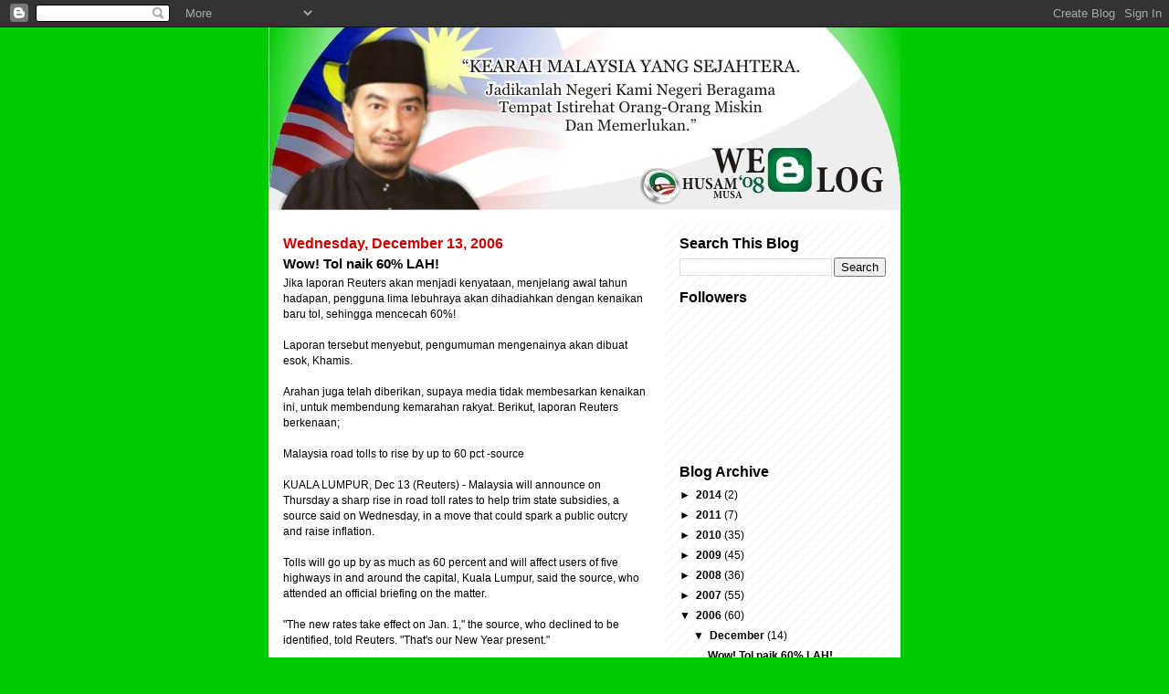

--- FILE ---
content_type: text/html; charset=UTF-8
request_url: https://cetusan-hati.blogspot.com/2006/12/wow-tol-naik-60-lah.html?showComment=1166120460000
body_size: 30124
content:
<!DOCTYPE html>
<html dir='ltr' xmlns='http://www.w3.org/1999/xhtml' xmlns:b='http://www.google.com/2005/gml/b' xmlns:data='http://www.google.com/2005/gml/data' xmlns:expr='http://www.google.com/2005/gml/expr'>
<head>
<link href='https://www.blogger.com/static/v1/widgets/2944754296-widget_css_bundle.css' rel='stylesheet' type='text/css'/>
<meta content='text/html; charset=UTF-8' http-equiv='Content-Type'/>
<meta content='blogger' name='generator'/>
<link href='https://cetusan-hati.blogspot.com/favicon.ico' rel='icon' type='image/x-icon'/>
<link href='http://cetusan-hati.blogspot.com/2006/12/wow-tol-naik-60-lah.html' rel='canonical'/>
<link rel="alternate" type="application/atom+xml" title="Weblog Husam Musa  I  Home - Atom" href="https://cetusan-hati.blogspot.com/feeds/posts/default" />
<link rel="alternate" type="application/rss+xml" title="Weblog Husam Musa  I  Home - RSS" href="https://cetusan-hati.blogspot.com/feeds/posts/default?alt=rss" />
<link rel="service.post" type="application/atom+xml" title="Weblog Husam Musa  I  Home - Atom" href="https://www.blogger.com/feeds/34733004/posts/default" />

<link rel="alternate" type="application/atom+xml" title="Weblog Husam Musa  I  Home - Atom" href="https://cetusan-hati.blogspot.com/feeds/9038530579874533298/comments/default" />
<!--Can't find substitution for tag [blog.ieCssRetrofitLinks]-->
<meta content='http://cetusan-hati.blogspot.com/2006/12/wow-tol-naik-60-lah.html' property='og:url'/>
<meta content='Wow! Tol naik 60% LAH!' property='og:title'/>
<meta content='Jika laporan Reuters akan menjadi kenyataan, menjelang awal tahun hadapan, pengguna lima lebuhraya akan dihadiahkan dengan kenaikan baru tol...' property='og:description'/>
<title>Weblog Husam Musa  I  Home: Wow! Tol naik 60% LAH!</title>
<style id='page-skin-1' type='text/css'><!--
/*
-----------------------------------------------
Blogger Template Style
Name:     Son of Moto (Mean Green Blogging Machine variation)
Designer: Jeffrey Zeldman
URL:      www.zeldman.com
Date:     23 Feb 2004
Updated by: Blogger Team
----------------------------------------------- */
/* Variable definitions
====================
<Variable name="mainBgColor" description="Main Background Color"
type="color" default="#ffffff">
<Variable name="mainTextColor" description="Text Color"
type="color" default="#555544">
<Variable name="pageHeaderColor" description="Blog Title Color"
type="color" default="#ffffee">
<Variable name="blogDescriptionColor" description="Blog Description Color"
type="color" default="#ffffee">
<Variable name="linkColor" description="Link Color"
type="color" default="#669922">
<Variable name="hoverLinkColor" description="Link Hover Color"
type="color" default="#88bb22">
<Variable name="dateHeaderColor" description="Date Header Color"
type="color" default="#555544">
<Variable name="sidebarHeaderColor" description="Sidebar Title Color"
type="color" default="#555544">
<Variable name="sidebarTextColor" description="Sidebar Text Color"
type="color" default="#555544">
<Variable name="bodyFont" description="Text Font" type="font"
default="normal normal 100% tahoma, 'Trebuchet MS', lucida, helvetica, sans-serif">
<Variable name="startSide" description="Start side in blog language"
type="automatic" default="left">
<Variable name="endSide" description="End side in blog language"
type="automatic" default="right">
*/
/* Primary layout */
body {
margin: 0;
padding: 0;
border: 0;
text-align: center;
color: #000000;
background: #00cc01 url(https://lh3.googleusercontent.com/blogger_img_proxy/AEn0k_s9d92ZPUAkkVgEE2OJ_RMGymgXbrV2LaxTg8ffDawnTULHecuNwf36UB5_PAj6xFrPxLGGoWr65yNB49VURrTf00M0t2GinG98FTsBabBQ3iXY7OsZ=s0-d) top center repeat-y;
font-size: small;
}
img {
border: 0;
display: block;
}
.clear {
clear: both;
}
/* Wrapper */
#outer-wrapper {
margin: 0 auto;
border: 0;
width: 692px;
text-align: left;
background: #ffffff  url(//www.blogblog.com/moto_son/innerwrap.gif) top right repeat-y;
font: normal normal 95% Verdana, sans-serif;
}
/* Header */
#header-wrapper	{
background: #fff url(https://lh3.googleusercontent.com/blogger_img_proxy/AEn0k_sQfiTGw_xl7Ap04rWiJl96Wx_WQBA8gL0qX_nikbqdbODlvNvxmWOLru4l_ZWj6RIFCycrxIM8PcTu2KXx6tLu0XDu33f-SSrgQUW981ZA63Fv_A=s0-d) bottom left repeat-x;
margin: 0 auto;
padding-top: 0;
padding-right: 0;
padding-bottom: 15px;
padding-left: 0;
border: 0;
}
#header h1 {
text-align: left;
font-size: 200%;
color: #000000;
margin: 0;
padding-top: 15px;
padding-right: 20px;
padding-bottom: 0;
padding-left: 20px;
background-image: url(//www.blogblog.com/moto_son/topper.gif);
background-repeat: repeat-x;
background-position: top left;
}
h1 a, h1 a:link, h1 a:visited {
color: #000000;
}
#header .description {
font-size: 110%;
text-align: left;
padding-top: 3px;
padding-right: 20px;
padding-bottom: 10px;
padding-left: 23px;
margin: 0;
line-height:140%;
color: #cc0000;
}
/* Inner layout */
#content-wrapper {
padding: 0 16px;
}
#main {
width: 400px;
float: left;
word-wrap: break-word; /* fix for long text breaking sidebar float in IE */
overflow: hidden;     /* fix for long non-text content breaking IE sidebar float */
}
#sidebar {
width: 226px;
float: right;
color: #000000;
word-wrap: break-word; /* fix for long text breaking sidebar float in IE */
overflow: hidden;     /* fix for long non-text content breaking IE sidebar float */
}
/* Bottom layout */
#footer	{
clear: left;
margin: 0;
padding: 0 20px;
border: 0;
text-align: left;
border-top: 1px solid #f9f9f9;
}
#footer .widget	{
text-align: left;
margin: 0;
padding: 10px 0;
background-color: transparent;
}
/* Default links 	*/
a:link, a:visited {
font-weight: bold;
text-decoration: none;
color: #000000;
background: transparent;
}
a:hover {
font-weight: bold;
text-decoration: underline;
color: #999999;
background: transparent;
}
a:active {
font-weight : bold;
text-decoration : none;
color: #999999;
background: transparent;
}
/* Typography */
.main p, .sidebar p, .post-body {
line-height: 140%;
margin-top: 5px;
margin-bottom: 1em;
}
.post-body blockquote {
line-height:1.3em;
}
h2, h3, h4, h5	{
margin: 0;
padding: 0;
}
h2 {
font-size: 130%;
}
h2.date-header {
color: #cc0000;
}
.post h3 {
margin-top: 5px;
font-size: 120%;
}
.post-footer {
font-style: italic;
}
.sidebar h2 {
color: #000000;
}
.sidebar .widget {
margin-top: 12px;
margin-right: 0;
margin-bottom: 13px;
margin-left: 0;
padding: 0;
}
.main .widget {
margin-top: 12px;
margin-right: 0;
margin-bottom: 0;
margin-left: 0;
}
li  {
line-height: 160%;
}
.sidebar ul {
margin-left: 0;
margin-top: 0;
padding-left: 0;
}
.sidebar ul li {
list-style: disc url(//www.blogblog.com/moto_son/diamond.gif) inside;
vertical-align: top;
padding: 0;
margin: 0;
}
.widget-content {
margin-top: 0.5em;
}
/* Profile
----------------------------------------------- */
.profile-datablock {
margin-top: 3px;
margin-right: 0;
margin-bottom: 5px;
margin-left: 0;
line-height: 140%;
}
.profile-textblock {
margin-left: 0;
}
.profile-img {
float: left;
margin-top: 0;
margin-right: 5px;
margin-bottom: 5px;
margin-left: 0;
border:4px solid #8b2;
}
#comments  {
border: 0;
border-top: 1px dashed #eed;
margin-top: 10px;
margin-right: 0;
margin-bottom: 0;
margin-left: 0;
padding: 0;
}
#comments h4	{
margin-top: 10px;
font-weight: normal;
font-style: italic;
text-transform: uppercase;
letter-spacing: 1px;
}
#comments dl dt 	{
font-weight: bold;
font-style: italic;
margin-top: 35px;
padding-top: 1px;
padding-right: 0;
padding-bottom: 0;
padding-left: 18px;
background: transparent url(//www.blogblog.com/moto_son/commentbug.gif) top left no-repeat;
}
#comments dl dd	{
padding: 0;
margin: 0;
}
.deleted-comment {
font-style:italic;
color:gray;
}
.feed-links {
clear: both;
line-height: 2.5em;
}
#blog-pager-newer-link {
float: left;
}
#blog-pager-older-link {
float: right;
}
#blog-pager {
text-align: center;
}
/** Page structure tweaks for layout editor wireframe */
body#layout #outer-wrapper {
padding-top: 0;
}
body#layout #header,
body#layout #content-wrapper,
body#layout #footer {
padding: 0;
}

--></style>
<link href='https://www.blogger.com/dyn-css/authorization.css?targetBlogID=34733004&amp;zx=94a1b47e-17f0-4f85-8eac-956030fb7201' media='none' onload='if(media!=&#39;all&#39;)media=&#39;all&#39;' rel='stylesheet'/><noscript><link href='https://www.blogger.com/dyn-css/authorization.css?targetBlogID=34733004&amp;zx=94a1b47e-17f0-4f85-8eac-956030fb7201' rel='stylesheet'/></noscript>
<meta name='google-adsense-platform-account' content='ca-host-pub-1556223355139109'/>
<meta name='google-adsense-platform-domain' content='blogspot.com'/>

</head>
<body>
<div class='navbar section' id='navbar'><div class='widget Navbar' data-version='1' id='Navbar1'><script type="text/javascript">
    function setAttributeOnload(object, attribute, val) {
      if(window.addEventListener) {
        window.addEventListener('load',
          function(){ object[attribute] = val; }, false);
      } else {
        window.attachEvent('onload', function(){ object[attribute] = val; });
      }
    }
  </script>
<div id="navbar-iframe-container"></div>
<script type="text/javascript" src="https://apis.google.com/js/platform.js"></script>
<script type="text/javascript">
      gapi.load("gapi.iframes:gapi.iframes.style.bubble", function() {
        if (gapi.iframes && gapi.iframes.getContext) {
          gapi.iframes.getContext().openChild({
              url: 'https://www.blogger.com/navbar/34733004?po\x3d9038530579874533298\x26origin\x3dhttps://cetusan-hati.blogspot.com',
              where: document.getElementById("navbar-iframe-container"),
              id: "navbar-iframe"
          });
        }
      });
    </script><script type="text/javascript">
(function() {
var script = document.createElement('script');
script.type = 'text/javascript';
script.src = '//pagead2.googlesyndication.com/pagead/js/google_top_exp.js';
var head = document.getElementsByTagName('head')[0];
if (head) {
head.appendChild(script);
}})();
</script>
</div></div>
<div id='outer-wrapper'><div id='wrap2'>
<!-- skip links for text browsers -->
<span id='skiplinks' style='display:none;'>
<a href='#main'>skip to main </a> |
      <a href='#sidebar'>skip to sidebar</a>
</span>
<div id='header-wrapper'>
<div class='header section' id='header'><div class='widget Header' data-version='1' id='Header1'>
<div id='header-inner'>
<a href='https://cetusan-hati.blogspot.com/' style='display: block'>
<img alt='Weblog Husam Musa  I  Home' height='200px; ' id='Header1_headerimg' src='https://blogger.googleusercontent.com/img/b/R29vZ2xl/AVvXsEjnY-2xB2Deo7NEmXs7DIF2WkdYWBZkfwaJ61PMkrZpyxYAQyhzyGTPuXzAOguftYAEHrFXnzQhQHWqUoFqZHQUQ4Ww_pC6vUm-fSbkFBpDukxv6tQK6BggYZUtHZ0terbW-BN6Cg/s1600-r/husammusa_weblog.jpg' style='display: block' width='692px; '/>
</a>
</div>
</div></div>
</div>
<div id='content-wrapper'>
<div id='crosscol-wrapper' style='text-align:center'>
<div class='crosscol no-items section' id='crosscol'></div>
</div>
<div id='main-wrapper'>
<div class='main section' id='main'><div class='widget Blog' data-version='1' id='Blog1'>
<div class='blog-posts hfeed'>

          <div class="date-outer">
        
<h2 class='date-header'><span>Wednesday, December 13, 2006</span></h2>

          <div class="date-posts">
        
<div class='post-outer'>
<div class='post hentry uncustomized-post-template' itemprop='blogPost' itemscope='itemscope' itemtype='http://schema.org/BlogPosting'>
<meta content='34733004' itemprop='blogId'/>
<meta content='9038530579874533298' itemprop='postId'/>
<a name='9038530579874533298'></a>
<h3 class='post-title entry-title' itemprop='name'>
Wow! Tol naik 60% LAH!
</h3>
<div class='post-header'>
<div class='post-header-line-1'></div>
</div>
<div class='post-body entry-content' id='post-body-9038530579874533298' itemprop='description articleBody'>
Jika laporan Reuters akan menjadi kenyataan, menjelang awal tahun hadapan, pengguna lima lebuhraya akan dihadiahkan dengan kenaikan baru tol, sehingga mencecah 60%!<br /><br />Laporan tersebut menyebut, pengumuman mengenainya akan dibuat esok, Khamis.<br /><br />Arahan juga telah diberikan, supaya media tidak membesarkan kenaikan ini, untuk membendung kemarahan rakyat. Berikut, laporan Reuters berkenaan; <br /><br />Malaysia road tolls to rise by up to 60 pct -source <br /><br />KUALA LUMPUR, Dec 13 (Reuters) - Malaysia will announce on Thursday a sharp rise in road toll rates to help trim state subsidies, a source said on Wednesday, in a move that could spark a public outcry and raise inflation.<br /><br />Tolls will go up by as much as 60 percent and will affect users of five highways in and around the capital, Kuala Lumpur, said the source, who attended an official briefing on the matter. <br /><br />"The new rates take effect on Jan. 1," the source, who declined to be identified, told Reuters. "That's our New Year present."<br /><br />A spokesman for the Works Minister confirmed that an announcement would be made at a news conference at 3.15 p.m. (0715 GMT) on Thursday. He declined to give details.<br /><br />Under toll concession agreements that critics say favour operators, the government has to reimburse operators if traffic volumes and revenues fall short of pre-agreed projections.<br /><br />Most of the highways were approved in the 1990s by the administration of then Prime Minister Mahathir Mohamad, which made privatisation and mega-projects one of its hallmarks.<br /><br />Works Minister S. Samy Vellu said recently the government would have to fork out 2 billion ringgit ($565 million) in compensation to five highway operators if toll rates were not revised.<br /><br />The operators include listed firms Gamuda Bhd (GAMU.KL: Quote, Profile , Research) and Lingkaran Trans Kota Holdings Bhd (LKTH.KL: Quote, Profile , Research).<br /><br />Litrak operates the 40 km Damansara-Puchong highway, where the toll is to rise 60 percent, to 1.60 ringgit from 1 ringgit now, the source said.<br /> <br />Some 418,000 vehicles used the highway daily on average, reflecting a 14.5 percent compounded annual growth rate for the past seven years, rating firm RAM said in a review of Litrak.<br /><br />Malaysia's annual inflation was 3.1 percent in October year-on-year, down from a 7-year-high of 4.8 percent in March. ($1=3.537 ringgit)<br /><br />Hanya kerajaan baru pembangkang sahaja yang mampu mengkaji semula semua perjanjian konsesi operator toll sedia ada. Hanya undi untuk pembangkang yang lebih besar mampu menyekat kemaraan kerakusan seperti ini.
<div style='clear: both;'></div>
</div>
<div class='post-footer'>
<div class='post-footer-line post-footer-line-1'>
<span class='post-author vcard'>
Posted by
<span class='fn' itemprop='author' itemscope='itemscope' itemtype='http://schema.org/Person'>
<meta content='https://www.blogger.com/profile/17644509406720797240' itemprop='url'/>
<a class='g-profile' href='https://www.blogger.com/profile/17644509406720797240' rel='author' title='author profile'>
<span itemprop='name'>Husam Musa</span>
</a>
</span>
</span>
<span class='post-timestamp'>
at
<meta content='http://cetusan-hati.blogspot.com/2006/12/wow-tol-naik-60-lah.html' itemprop='url'/>
<a class='timestamp-link' href='https://cetusan-hati.blogspot.com/2006/12/wow-tol-naik-60-lah.html' rel='bookmark' title='permanent link'><abbr class='published' itemprop='datePublished' title='2006-12-13T00:45:00-08:00'>12:45 AM</abbr></a>
</span>
<span class='post-comment-link'>
</span>
<span class='post-icons'>
<span class='item-control blog-admin pid-1562908996'>
<a href='https://www.blogger.com/post-edit.g?blogID=34733004&postID=9038530579874533298&from=pencil' title='Edit Post'>
<img alt='' class='icon-action' height='18' src='https://resources.blogblog.com/img/icon18_edit_allbkg.gif' width='18'/>
</a>
</span>
</span>
<div class='post-share-buttons goog-inline-block'>
</div>
</div>
<div class='post-footer-line post-footer-line-2'>
<span class='post-labels'>
</span>
</div>
<div class='post-footer-line post-footer-line-3'>
<span class='post-location'>
</span>
</div>
</div>
</div>
<div class='comments' id='comments'>
<a name='comments'></a>
<h4>25 comments:</h4>
<div id='Blog1_comments-block-wrapper'>
<dl class='avatar-comment-indent' id='comments-block'>
<dt class='comment-author ' id='c1833167618304329249'>
<a name='c1833167618304329249'></a>
<div class="avatar-image-container avatar-stock"><span dir="ltr"><img src="//resources.blogblog.com/img/blank.gif" width="35" height="35" alt="" title="Anonymous">

</span></div>
Anonymous
said...
</dt>
<dd class='comment-body' id='Blog1_cmt-1833167618304329249'>
<p>
YB Dato' <br /><br />BN ni tak ada yang tak naik, Barang Naik, Benda Naik. Alah semuanya naik kecuali Speed limit yang turun. Itu pun untuk naikkan saman. Kalau tak naik, tentunya bukanlah BN.<br /><br />Yang peliknya di Malaysia ni, undi untuk BN pun naik. APA NAK JADI NI!
</p>
</dd>
<dd class='comment-footer'>
<span class='comment-timestamp'>
<a href='https://cetusan-hati.blogspot.com/2006/12/wow-tol-naik-60-lah.html?showComment=1166004900000#c1833167618304329249' title='comment permalink'>
2:15 AM
</a>
<span class='item-control blog-admin pid-689101766'>
<a class='comment-delete' href='https://www.blogger.com/comment/delete/34733004/1833167618304329249' title='Delete Comment'>
<img src='https://resources.blogblog.com/img/icon_delete13.gif'/>
</a>
</span>
</span>
</dd>
<dt class='comment-author ' id='c8793623855560019328'>
<a name='c8793623855560019328'></a>
<div class="avatar-image-container avatar-stock"><span dir="ltr"><img src="//resources.blogblog.com/img/blank.gif" width="35" height="35" alt="" title="Anonymous">

</span></div>
Anonymous
said...
</dt>
<dd class='comment-body' id='Blog1_cmt-8793623855560019328'>
<p>
A'kum Dato<br /><br />Kerajaan dan pengusaha TOL adalah dua entiti yang sama kerana pengusaha tol pada hakikatnya adalah milik ahli konco-konco UMNO. Syarikat UMNO diberi konsesi TOL untuk mengaut keuntungan. Tidak hairanlah perjanjian berat sebelah diantara kerajaan dan konsesi diluluskan. Kerajaan (UMNO) tidak memikirkan masalah rakyat sebaliknya mementingkan perut nasi mereka (melalu syarikat UMNO). <br /><br />Shame on you Malaysia! after 50 years of independence, corrupt leaders have established their businesses and think on how to rob our country wealth for their own greeds. So it does not come as a surprise when many highways were developed not to provide better infrastructure to public, instead to create wealth for UMNOputras.<br /><br />I couldn't help but feel so upset to see most Malaysians especially Malays do not see this rampant corruption amongst politicians. It is time for us to change for betterment of our live. We totally reject and abhor UMNO's hypocrite leaders. <br /><br />NSW, Australia
</p>
</dd>
<dd class='comment-footer'>
<span class='comment-timestamp'>
<a href='https://cetusan-hati.blogspot.com/2006/12/wow-tol-naik-60-lah.html?showComment=1166044620000#c8793623855560019328' title='comment permalink'>
1:17 PM
</a>
<span class='item-control blog-admin pid-689101766'>
<a class='comment-delete' href='https://www.blogger.com/comment/delete/34733004/8793623855560019328' title='Delete Comment'>
<img src='https://resources.blogblog.com/img/icon_delete13.gif'/>
</a>
</span>
</span>
</dd>
<dt class='comment-author ' id='c7050768437489030612'>
<a name='c7050768437489030612'></a>
<div class="avatar-image-container avatar-stock"><span dir="ltr"><img src="//resources.blogblog.com/img/blank.gif" width="35" height="35" alt="" title="Anonymous">

</span></div>
Anonymous
said...
</dt>
<dd class='comment-body' id='Blog1_cmt-7050768437489030612'>
<p>
Berikan jawapan yang paling tepat untuk DEFINASI BN<br /><br />A. BN = Barang Naik<br /><br />B. BN = Benda (apa pun) Naik<br /><br />C. BN = Buruknya Nasib (rakyat)<br /><br />D. BN = Bagiku Normal je (naik)<br /><br />E. BN = Semua diatas BENAR
</p>
</dd>
<dd class='comment-footer'>
<span class='comment-timestamp'>
<a href='https://cetusan-hati.blogspot.com/2006/12/wow-tol-naik-60-lah.html?showComment=1166063400000#c7050768437489030612' title='comment permalink'>
6:30 PM
</a>
<span class='item-control blog-admin pid-689101766'>
<a class='comment-delete' href='https://www.blogger.com/comment/delete/34733004/7050768437489030612' title='Delete Comment'>
<img src='https://resources.blogblog.com/img/icon_delete13.gif'/>
</a>
</span>
</span>
</dd>
<dt class='comment-author ' id='c7477426918805209174'>
<a name='c7477426918805209174'></a>
<div class="avatar-image-container avatar-stock"><span dir="ltr"><img src="//resources.blogblog.com/img/blank.gif" width="35" height="35" alt="" title="Anonymous">

</span></div>
Anonymous
said...
</dt>
<dd class='comment-body' id='Blog1_cmt-7477426918805209174'>
<p>
assalamualaikum dato'<br /><br />saya tak mengulas pasal tol, tapi lebih pada cdgn.saya check di website2 lain ada ke tempat2 mudah untuk bagi cdgn, macam takda.<br /><br />so, just drop by here to give few suggestions.i am pretty sure leaders in pas hv discussed about this,yet as a person who love, respect and care about this islamic movement, here is my humble opinion as an outsider.<br /><br />saya mencadangkan AJK2 PAS pusat membuat lebih banyak kenyataan2 rasmi, ulasan2 berkenaan hal-hal semasa dan hal-hal rakyat. maafkan jika salah, tetapi saya membayangkan AJK PAS pusat adalah 'bayangan' kabinet pas.<br /><br />biro-biro itu adalah seumpama kementerian-kementerian pusat. saya yakin semuanya bergerak dan aktif, tetapi dalam dunia hari ini, ditambah dengan kuasa media, rakyat  massa tidak tahu apa aktiviti2 'kementerian-kementerian' pas ini. saya mencadangkan AJK-AJK PAS pusat dengan portfolio masing-masing sentiasa memberikan pendirian-pendirian PAS dalam isu semasa, terutamanya mengikut portfolio masing-masing, respectively. <br /><br />Biro Perpaduan Nasional contohnya, baru hari ini saya mendengar kenyataan rasmi biro perpaduan ini dalam mempertahankan tindakan MPKB. (maybe saya sebagai outsider terlepas pandang). Biro/lujnah-lujnah ini adalah 'shadow' kepada kementerian. apa sahaja langkah, polisi dan program kementerian terbabit, biro/lujnah yang berkaitan perlu memberi respons, pendapat, selain dari membentangkan polisi2 pas yang berkaitan. saya masih merasakan kebanyakan 'shadow minister' dalam PAS masih bersifat reaktif.<br /><br />benar kita tidak ada media, tetapi kita ada internet. currently malaysia ada 10 juta pengguna aktif internet. this is an untapped resource. 10 juta pengguna dunia siber dari 25 juta rakyat malaysia, sekiranya kita dayakan, insya allah gelombang kebangkitan islam akan tersebar.<br /><br />Lujnah penerangan adalah shadow kepada kementerian penerangan, lajnah perpaduan adalah shadow kepada kementerian perpaduan malaysia dan sewaktunya. alangkah bagusnya kalau lujnah-lujnah ini mempunyai pengaruh yang sama hebat dengan kementerian ini. untuk membina pengaruh, polisi dan pendirian-pendirian PAS mesti lebih gah kalau tidak pun setanding dengan pengaruh kementerian ini. untuk membina pengaruh, rakyat massa perlu kenal siapa kita dan biro kita. <br /><br />untuk rakyat kenal, ingat dan tertanam dalam hati masak-masak, usaha konsisten 'mempromosikan' diri amat mustahak. saya yakin dalam pas semua kenal AJK-AJK pas pusat ini. orang2 bukan PAS, tetapi terlibat dalam usaha dakwah juga maybe kenal dan hormat.<br /><br />tetapi pak mat di felda taib andak, tokey ah chong dan muthu tak pernah dengar nama2 ajk pas pusat ni. apatahlagi polisi2 pas dalam bidang-bidang yang terbabit.<br /><br />saya merasa kurang seronok jika dato', hj mahfuz, salahuddin, ustaz nasha dsb yang sering mengeluarkan kenyataan menerangkan pendirian2 pas. tanpa mengurangkan usaha2 orang di atas alangkah eloknya jika biro-biro/lujnah2 ini juga turut sama sentiasa mengeluarkan kenyataan-kenyataan rasmi, kritikan rasmi dan pendirian terhadap tindakan kementerian kerajaan. <br /><br />masyarakat tertunggu-tunggu. bila agaknya lujnah pendidikan akan keluarkan polisi-polisi atau kenyataan2 rasmi menerangkan pendirian PAS tentang sistem pendidikan negara? tentang kuota, bahasa melayu sebagai pengantar, kebejatan akhlak pelajar sekolah dsb? hanya sekadar satu contoh.<br /><br />dan boleh jadi sahaja saya yang terlepas pandang tentang usaha yang sudah dilakukan lujnah-lujnah ini. harakah hanya 2 kali sebulan. terlalu banyak isu semasa dan isu massa yang perlu disentuh.<br /><br />dalam isu tol, apa 'shadow ministry' PAS yang patut cepat bertindak keluarkan kenyataan rasmi PAS?<br /><br />pimpinan pas kena cepat manfaatkan internet sebagai salah satu medan komunikasi.ini zaman anak muda.<br /><br />saya letakkan pandangan di sini kerana saya tidak jumpa tempat lain yang mudah dan friendly untuk saya lontarkan cadangan selaku orang luar dari pas.<br /><br />Forum Anak Bakti
</p>
</dd>
<dd class='comment-footer'>
<span class='comment-timestamp'>
<a href='https://cetusan-hati.blogspot.com/2006/12/wow-tol-naik-60-lah.html?showComment=1166120460000#c7477426918805209174' title='comment permalink'>
10:21 AM
</a>
<span class='item-control blog-admin pid-689101766'>
<a class='comment-delete' href='https://www.blogger.com/comment/delete/34733004/7477426918805209174' title='Delete Comment'>
<img src='https://resources.blogblog.com/img/icon_delete13.gif'/>
</a>
</span>
</span>
</dd>
<dt class='comment-author ' id='c7944001193254325027'>
<a name='c7944001193254325027'></a>
<div class="avatar-image-container vcard"><span dir="ltr"><a href="https://www.blogger.com/profile/11143046036296839459" target="" rel="nofollow" onclick="" class="avatar-hovercard" id="av-7944001193254325027-11143046036296839459"><img src="https://resources.blogblog.com/img/blank.gif" width="35" height="35" class="delayLoad" style="display: none;" longdesc="//blogger.googleusercontent.com/img/b/R29vZ2xl/AVvXsEhCXB6ZIlZgSPZzeWLBEryIcjUKtphl5RBvNIYWKZselYb52NaSGiW54Jsb6E0N9SinWMNWeak2KwOoFIXJhUP9rf6QcwH7OMFnvWIByBkFjRSiu1j57bFW-EOjzYR98w/s45-c/img_0091.jpg" alt="" title="encik_roy">

<noscript><img src="//blogger.googleusercontent.com/img/b/R29vZ2xl/AVvXsEhCXB6ZIlZgSPZzeWLBEryIcjUKtphl5RBvNIYWKZselYb52NaSGiW54Jsb6E0N9SinWMNWeak2KwOoFIXJhUP9rf6QcwH7OMFnvWIByBkFjRSiu1j57bFW-EOjzYR98w/s45-c/img_0091.jpg" width="35" height="35" class="photo" alt=""></noscript></a></span></div>
<a href='https://www.blogger.com/profile/11143046036296839459' rel='nofollow'>encik_roy</a>
said...
</dt>
<dd class='comment-body' id='Blog1_cmt-7944001193254325027'>
<p>
kita perlu demonstrasi....harap PAS bole conduct demo
</p>
</dd>
<dd class='comment-footer'>
<span class='comment-timestamp'>
<a href='https://cetusan-hati.blogspot.com/2006/12/wow-tol-naik-60-lah.html?showComment=1166149440000#c7944001193254325027' title='comment permalink'>
6:24 PM
</a>
<span class='item-control blog-admin pid-999656668'>
<a class='comment-delete' href='https://www.blogger.com/comment/delete/34733004/7944001193254325027' title='Delete Comment'>
<img src='https://resources.blogblog.com/img/icon_delete13.gif'/>
</a>
</span>
</span>
</dd>
<dt class='comment-author ' id='c4805761952292853343'>
<a name='c4805761952292853343'></a>
<div class="avatar-image-container avatar-stock"><span dir="ltr"><img src="//resources.blogblog.com/img/blank.gif" width="35" height="35" alt="" title="Anonymous">

</span></div>
Anonymous
said...
</dt>
<dd class='comment-body' id='Blog1_cmt-4805761952292853343'>
<p>
YB Dato' <br /><br />Saya cadangkan manifesto BA untuk PRU 12 nanti merangkumi: penghapusan kadar tol di semua pondok tol di seluruh negara(sebagaimana kerajaan PAS Terengganu dulu).<br /><br />Elok kemarahan kita itu disalurkan kepada alternatif sebegini. Saya pohon mencadangkan.<br /><br />Saya sebenarnya tak faham kenapa bebanan tol ini terletak juga dibahu kerajaan. Kerajaan bayar pihak syarikat untuk membina jalan, bagaimana pula tol boleh disetujui dikutip daripada rakyat? Adakah menerusi perjanjian sebenarnya kerajaan tidak membayar semua dan menolak bayaran kepada rakyat?<br /><br />Dan benarkah pihak syarikat tidak mendapat keuntungan sedikitpun? Takkanlah! Bejuta2 kereta melalui tol setiap hari, tak logik tak dapat untung.<br /><br />Tentang tol ini, sebenarnya ia banyak menekan wargakota, org kampung kuranglah sebab di kampung tiada tol. Jadi penerangan berkaitan ini boleh disebarkan dalam bentuk teknologi terkini spt internet. Kena cuba juga sedarkan masyarakat ttg ketidakjujuran kerajaan memerintah. Semuanya nak tolak pd rakyat. Dulu minyak, kemudian air, skrg tol.<br /><br />Air naik, bukannya elok sangatpun kualiti air. Kadang2 air takdak. Ada setengah tempat takde air. Skrg tol, jalan gitu jugak, lubang sana sini, dah la tu jem serupa itu jugak. Tapi nak juga mintak naik. Kalau bayar lebih ni jaminan jalan tak jem mungkin takpe. <br /><br />Mmg tak fikir keadaan rakyat langsung. <br /><br />Mana Abdullah? Tidur ka? Kata seorang yang pemimpin Islam? Macam ini ka?
</p>
</dd>
<dd class='comment-footer'>
<span class='comment-timestamp'>
<a href='https://cetusan-hati.blogspot.com/2006/12/wow-tol-naik-60-lah.html?showComment=1166152980000#c4805761952292853343' title='comment permalink'>
7:23 PM
</a>
<span class='item-control blog-admin pid-689101766'>
<a class='comment-delete' href='https://www.blogger.com/comment/delete/34733004/4805761952292853343' title='Delete Comment'>
<img src='https://resources.blogblog.com/img/icon_delete13.gif'/>
</a>
</span>
</span>
</dd>
<dt class='comment-author ' id='c2824664801620471837'>
<a name='c2824664801620471837'></a>
<div class="avatar-image-container avatar-stock"><span dir="ltr"><a href="https://www.blogger.com/profile/07877952618769969113" target="" rel="nofollow" onclick="" class="avatar-hovercard" id="av-2824664801620471837-07877952618769969113"><img src="//www.blogger.com/img/blogger_logo_round_35.png" width="35" height="35" alt="" title="Fadli">

</a></span></div>
<a href='https://www.blogger.com/profile/07877952618769969113' rel='nofollow'>Fadli</a>
said...
</dt>
<dd class='comment-body' id='Blog1_cmt-2824664801620471837'>
<span class='deleted-comment'>This comment has been removed by the author.</span>
</dd>
<dd class='comment-footer'>
<span class='comment-timestamp'>
<a href='https://cetusan-hati.blogspot.com/2006/12/wow-tol-naik-60-lah.html?showComment=1166180040000#c2824664801620471837' title='comment permalink'>
2:54 AM
</a>
<span class='item-control blog-admin '>
<a class='comment-delete' href='https://www.blogger.com/comment/delete/34733004/2824664801620471837' title='Delete Comment'>
<img src='https://resources.blogblog.com/img/icon_delete13.gif'/>
</a>
</span>
</span>
</dd>
<dt class='comment-author ' id='c5419448561174448793'>
<a name='c5419448561174448793'></a>
<div class="avatar-image-container avatar-stock"><span dir="ltr"><img src="//resources.blogblog.com/img/blank.gif" width="35" height="35" alt="" title="Anonymous">

</span></div>
Anonymous
said...
</dt>
<dd class='comment-body' id='Blog1_cmt-5419448561174448793'>
<p>
cakap je barapi2, tapi PRU undi BN gak!! lepas ni kalo PRU tipu lagi kita mesti memikirkan cara lain untk menjatuhkan umNO la'natullah ni!! revolusi menjadi pilihan
</p>
</dd>
<dd class='comment-footer'>
<span class='comment-timestamp'>
<a href='https://cetusan-hati.blogspot.com/2006/12/wow-tol-naik-60-lah.html?showComment=1166275860000#c5419448561174448793' title='comment permalink'>
5:31 AM
</a>
<span class='item-control blog-admin pid-689101766'>
<a class='comment-delete' href='https://www.blogger.com/comment/delete/34733004/5419448561174448793' title='Delete Comment'>
<img src='https://resources.blogblog.com/img/icon_delete13.gif'/>
</a>
</span>
</span>
</dd>
<dt class='comment-author ' id='c3775115541486715860'>
<a name='c3775115541486715860'></a>
<div class="avatar-image-container avatar-stock"><span dir="ltr"><img src="//resources.blogblog.com/img/blank.gif" width="35" height="35" alt="" title="Anonymous">

</span></div>
Anonymous
said...
</dt>
<dd class='comment-body' id='Blog1_cmt-3775115541486715860'>
<p>
YB Dato'Paduka, Nasihatkan YAB TG Dato Hj Nik Abdul Aziz dan barisan exco yg lain jangan dok fikir dan mencari hujah nak beri laluan kpd hiburan yang melekakan orang melayu dan yg memberi kuasa pula juga orang melayu. Cukupah UMNO dan sekutunya yg menghancurkan melayu. Banyak lagi kerja dakwah yg harus dilakukan. Sudah berapa ramaikah orang memeluk agama Islam sejak Pas mentadbir Kelantan jika di bandingkan dgn kerja2dakwah yg dilakukan oleh Allahyarhan Tunku Abdul Rahman? Allahumma Labbayka, hantarlah tentaraMu untuk menyelamatkan umatmu yg mukhlisin dan tertindas di bumi Kelantan ini.
</p>
</dd>
<dd class='comment-footer'>
<span class='comment-timestamp'>
<a href='https://cetusan-hati.blogspot.com/2006/12/wow-tol-naik-60-lah.html?showComment=1166350260000#c3775115541486715860' title='comment permalink'>
2:11 AM
</a>
<span class='item-control blog-admin pid-689101766'>
<a class='comment-delete' href='https://www.blogger.com/comment/delete/34733004/3775115541486715860' title='Delete Comment'>
<img src='https://resources.blogblog.com/img/icon_delete13.gif'/>
</a>
</span>
</span>
</dd>
<dt class='comment-author ' id='c1907722600303750392'>
<a name='c1907722600303750392'></a>
<div class="avatar-image-container avatar-stock"><span dir="ltr"><a href="https://www.blogger.com/profile/11213448321686397726" target="" rel="nofollow" onclick="" class="avatar-hovercard" id="av-1907722600303750392-11213448321686397726"><img src="//www.blogger.com/img/blogger_logo_round_35.png" width="35" height="35" alt="" title="blackpurple @ jowopinter">

</a></span></div>
<a href='https://www.blogger.com/profile/11213448321686397726' rel='nofollow'>blackpurple @ jowopinter</a>
said...
</dt>
<dd class='comment-body' id='Blog1_cmt-1907722600303750392'>
<span class='deleted-comment'>This comment has been removed by a blog administrator.</span>
</dd>
<dd class='comment-footer'>
<span class='comment-timestamp'>
<a href='https://cetusan-hati.blogspot.com/2006/12/wow-tol-naik-60-lah.html?showComment=1166419860000#c1907722600303750392' title='comment permalink'>
9:31 PM
</a>
<span class='item-control blog-admin '>
<a class='comment-delete' href='https://www.blogger.com/comment/delete/34733004/1907722600303750392' title='Delete Comment'>
<img src='https://resources.blogblog.com/img/icon_delete13.gif'/>
</a>
</span>
</span>
</dd>
<dt class='comment-author ' id='c8882198939485175083'>
<a name='c8882198939485175083'></a>
<div class="avatar-image-container avatar-stock"><span dir="ltr"><img src="//resources.blogblog.com/img/blank.gif" width="35" height="35" alt="" title="Anonymous">

</span></div>
Anonymous
said...
</dt>
<dd class='comment-body' id='Blog1_cmt-8882198939485175083'>
<p>
Dato' can we have a PAS' Pusat Khidmat like what MCA has? Shud b better and the choice of people! As a PAS VP, maybe u can lead the Center<br /><br />18/12: Nightmare continues in Sultan&#8217;s &#8220;Dream state&#8221;<br />Category: General<br />Posted by: Raja Petra<br />Lim Kit Siang<br /><br />The Star on Tuesday carried the front-page headline &#8220;Dream state &#8211; Sultan tells of his vision for Selangor&#8221;.<br /><br />Speaking at the investiture ceremony in conjunction with his 61st birthday at the Istana Alam Shah in Klang on Monday, Sultan Sharafuddin Idris Shah said that for him, the most valuable gift was a peaceful and prosperous Selangor.<br /><br />In his 20-minute speech, the Sultan called on:<br /><br />&#8226;ELECTED representatives to work harder to serve the people.<br /><br />&#8226;THE Selangor royal family to continue to uphold the good name of the royalty and state.<br /><br />&#8226;CIVIL servants to carry out their work efficiently and cut red tape.<br /><br />&#8226;THOSE concerned to improve certain areas to ensure that his subjects of various races live good and comfortable lives.<br /><br />Nightmare however continues in the Sultan of Selangor&#8217;s &#8216;dream state&#8221; as his message has not been heard or heeded by the civil servants in his state, as testified by the following harrowing, tragic and outrageous tale narrated by Zara Davies Abdul Rahman, a businesswoman and mother of five, in a media conference which I arranged in Parliament this morning. Teresa Kok, DAP MP for Seputeh, was also present.<br /><br />Zara still wept when recounting her frustration, anger and anguish at the indifferent, unfeeling and callous attitude of various government departments when for some 90 minutes she vainly tried to save the life of an accident victim, one Mohd Yusry whom she had not known before, near the Batu Tiga toll booth yesterday.<br /><br />Mohd Yusry need not have died yesterday. All Malaysians must feel ashamed that the Sultan of Selangor&#8217;s vision of a &#8220;dream state&#8221; where civil servants carry out their work efficiently, competently and professionally has not been heard or heeded &#8211; and nightmares continue to terrorise the &#8220;dream state&#8221;.<br /><br />This is Zara&#8217;s terrible story of an incompetent, unprofessional and even inhumane civil service:<br /><br />On the 13th of December 2006, at approx 1.30pm a road traffic accident involving a driver driving a dark blue proton saga and a highway road sweeper of Malay decent, male, approx mid 20s (the road accident victim).<br /><br />The location of the accident was about 150 - 200 meters from the Batu Tiga toll booth, elite highway in the direction towards KLIA.<br /><br />I chanced upon this accident which had just happened while on my way back to work (Ampang via KESAS).<br /><br />As I approached the accident site it seemed the victim was already dead, the driver who had knocked him down was standing near-by and nobody dared approach to lend assistance to the victim, almost as if this was one time were an invasion of privacy was taboo.<br /><br />I stopped my vehicle and approached, upon examining the accident victim I found him to be still alive but heavily concussed, his pupils were completely dilated.<br /><br />Suddenly the victim grabbed my hand and tried with all his might to raise himself to his feet. I tried to calm him and asked by-standers if an ambulance had been called. I was told it had not.<br /><br />In a firm tone I told the driver of the car that hit the victim to call for an ambulance. He dialed 999, it rang until it could not ring anymore. He rang again, again it was not answered, he rang again and passed the phone to me. Finally someone answered (a man).<br /><br />I informed him that I am reporting an accident a few hundred meters away from the Batu Tiga Toll in the direction of KLIA. He asked me my phone number and my name and which hospital was nearest. I gave the info and added that the nearest hospital to deal with this kind of trauma is probably Klang.<br /><br />At 1.57pm I received a call from 03 3371 7989 the ambulance control center at Klang Hospital. The guy in charge of the control center asked to speak to me and asked for the location of the accident, which I gave adding that the victim was dying and that this was an extreme emergency.<br /><br />The guy manning the control center did not know my location, so I repeated it clearly and concisely. It seemed that he needed to understand it for himself otherwise he could not pass on the information and dispatch the ambulance. It was a frustrating conversation. I repeated the details of my location and he asked me if I was sure that Klang was the nearest hospital. I repeated firmly, yes!<br /><br />I told him the injuries of the victim hoping he would feel the urgency, instead he wanted to know whether "dia jatuh motor ke...?" I told him politely that his question is completely irrelevant and hurry up with the ambulance plus I have to hang up and attend to the victim.<br /><br />I called back at 2.06pm to ask if an ambulance had been dispatched. The same guy told me "belum". He asked me the same questions...I answered them.<br /><br />I warned him that the next time I make a call will be to the Menteri Besar's office to complain about his shoddy professionalism, so he'd better send out that ambulance immediately. I called Salamat Dollah at 2.08pm and he helped call Klang Hospital on my behalf to request they send out an ambulance immediately.<br /><br />I waited and called the emergency control center at Klang Hospital at 2.36pm and asked the same guy if an ambulance had been dispatched, same answer, "belum".<br /><br />He requested me to repeat the accident location again which I did. This time I told him that he need not understand it just write it down and give it to the ambulance driver along with my hp number.<br /><br />I waited again. The victim was rolling in pain on the road, his head had a gash about 10cm long on the back of his head, the skin on his head was beginning to peel off. His left leg was completely broken and hanging by the flesh but the main artery was not severed, he was not loosing much blood. His workmate was cradling him in his arms and asking him to mengucap kalimah syahadah.<br /><br />I tried to stop further damage to his left leg by securing it to his right leg. I told the few people around that he is going to die if we don't get him to hospital. Everyone was reluctant to put him in there car, all kinds of excuses... ada barang, kotor la, berdarah la... Meanwhile the victim was grabbing on to my clothes and body in pain, unable to talk possibly due to his head injury.<br /><br />Finally the driver who knocked him down allowed us to use his car to send the victim to the hospital. But he was too shaken-up to drive. Another gentleman offered to drive but did not know how to exit the Elite highway to get towards Klang Hospital. I asked him to follow me and so we drove off as fast as we could head towards USJ - Federal Highway - Klang. We had to go through so many toll gates, some paying, some after explaining briefly, let us through.<br /><br />On the Federal Highway despite our attempts to notify motorist that we were in a state of emergency many blocked our path and only relented to give way when I practically sat on my car horn.<br /><br />We arrived in Klang and I called the emergency control center guy for directions to the hospital. I was by this time quite distressed and pronounced the name of the hospital wrongly. The guy in the control center told me there was no such hospital in Klang, so I said to him. "Have you sent out an ambulance to the Batu Tiga toll accident site ? No, right? So since you cannot understand were the accident is we are sending the victim to you. This is an emergency can you give me directions to your hospital or not??"<br /><br />Finally he did.<br /><br />When we arrived at Klang Hospital I had a hard time looking for the staff to bring a trolley to remove the victim from the car. I asked for assistance from two nurses but did not receive a response. I took a trolley and pushed it to the car, suddenly a hospital aide appeared, then another, as we tried to remove the victims body from the car, it was then that the co-worker who had been cradling the victim in the car said that he has stopped breathing.<br /><br />The hospital aides rushed the victim into the A&E room and I followed, as he was wheeled in there was no immediate response from the doctors, it was obvious this young man with his whole life ahead of him had died in the car on the way to the hospital.<br /><br />I was so angry, my words were simple - "Kecuaian pihak hospital menghantar ambulance membantu mangsa ini telah mengecewakan rakyat."<br /><br />The aide asked me to be calm. How could any human being be calm when face with such stupidity and total lack of regard for human life? The aide showed me the IC and asked me to confirm if this was the victim. I confirmed. I briefly saw the name Mohd Yusry and his age was somewhere in his mid- twenties.<br /><br />As I walked away from the A&E room in disgust I saw the control center. A guy was sitting in it with a female nurse looking at a computer (very close and comfy).<br /><br />I approached him and asked if he was the person who took my calls, he knew my name and I asked him for his, he declined. I asked him why he did not dispatch an ambulance to which he replied something brash.<br /><br />I asked him if he was happy as the victim was unnecessarily dead and that I am going to ensure that his lackadaisical attitude to his job was brought to the public attention. I asked him for his name again along with the nurse who was sitting next to him "playing" with the computer. He refused to give it to me. Feeling very frustrated I called Salamat Dollah and informed him that regretfully the road accident victim a young Malay man had died in the car on the way to the hospital and that no ambulance had been dispatched.<br /><br />This is not the first time I have called for an ambulance and used the 999 services. Every time I have called for an ambulance it has never arrived, never. Why??<br /><br />This is the first road accident victim I have helped who has actually died. Everyone else I have helped before this has survived.<br /><br />THE ISSUES THAT NEED TO BE ADDRESSED ARE:<br /><br />1) The strategic location of a free government hospital able to deal with serious road accident trauma in Shah Alam (densly populated area with much traffic activity).<br /><br />and/or<br /><br />1.1) Emergency response centers created where the Balai Bomba have special ambulances and police squad cars for dispatching purposes only to accident / incident locations and to the nearest hospital / balai police (ambulances need NOT be parked permanently at hospitals).<br /><br />2) Road signs giving clear and proper directions to hospitals (there are hardly any such signs).<br /><br />3) Special Emergency Exits through toll gates. And signs declaring their existence + a phone number to call ahead so that they can be opened.<br /><br />4) The name of the Highways, Elite, Kesas, Federal etc clearly advertised so that road users are able to identify their location under emergency circumstances.<br /><br />5) Professionally trained personnel with various languages who have true empathy and value the human life, manning emergency response centers. Who consistently answer calls on the first or second ring.<br /><br />6) An emergency station located at the emergency parking lot with a big sign above it (similar to the car jockey service at hotels) to receive patients. That is manned 24 hours a day, never ever left unattended.<br /><br />7) An ISO response time from the time you send out an SOS call to 999 you will receive the assistance you need within 15 min.<br /><br />These are my simple suggestions. Life is precious and should be preserved above all else. Without regard for one another what kind of country are we leaving for our children to inherit ??<br /><br />Thank you.<br /><br />Zara Davies Abdul Rahman resident of Bukit Jelutong, Shah Alam
</p>
</dd>
<dd class='comment-footer'>
<span class='comment-timestamp'>
<a href='https://cetusan-hati.blogspot.com/2006/12/wow-tol-naik-60-lah.html?showComment=1166491020000#c8882198939485175083' title='comment permalink'>
5:17 PM
</a>
<span class='item-control blog-admin pid-689101766'>
<a class='comment-delete' href='https://www.blogger.com/comment/delete/34733004/8882198939485175083' title='Delete Comment'>
<img src='https://resources.blogblog.com/img/icon_delete13.gif'/>
</a>
</span>
</span>
</dd>
<dt class='comment-author ' id='c41633363269279108'>
<a name='c41633363269279108'></a>
<div class="avatar-image-container avatar-stock"><span dir="ltr"><img src="//resources.blogblog.com/img/blank.gif" width="35" height="35" alt="" title="Anonymous">

</span></div>
Anonymous
said...
</dt>
<dd class='comment-body' id='Blog1_cmt-41633363269279108'>
<p>
BEBERAPA ISU YANG DIHADAPI OLEH PEJABAT TANAH DAN<br />JAJAHAN PASIR MAS DAN MAJLIS DAERAH PASIR MAS<br />ISU-ISU<br /><br />1. Kekurangan Pegawai dan Kakitangan<br /><br />Di Pejabat Tanah dan Jajahan<br /><br />i. Kekurangan seorang Penolong Ketua Jajahan disebabkan pertukaran En. Azman b Awang, Pen Ketua Jajahan (Pembangunan II) ke Majlis Daerah Gua Musang sebagai Setiausaha.<br /><br />ii. Dua orang Pegawai Petempatan telah dipinjam ke Pejabat Istana Balai Besar.<br /><br />iii. Kekosongan Penggawa Daerah Rantau Panjang sejak tahun 1998.<br /><br />2. Di Majlis Daerah Pasir Mas (MDPM)<br /><br />2.1. Majlis Daerah Pasir Mas mempunyai 2 orang pegawai iaitu Setiausaha bertempat di Pejabat Majlis Daerah Pasir Mas dan Penolong Setiausaha ditempatkan di Rantau Panjang. Setiausaha yang sedia ada telah bertukar ke Pejabat Menteri Besar pada tahun 1996 belum diisi sehingga kini. Memandangkan beban tugas Majlis Daerah Pasir Mas terutama perhatian perlu ditumpukan juga di Rantau Panjang maka pegawai telah ditukar harap perlu diganti. Tambahan dengan perkembangan semasa Pekan Rantau Panjang ke arah Kawasan Bebas Cukai maka tumpuan khusus mengenai Rantau Panjang perlu diberi keutamaan.<br /><br />2.2. MDPM menghadapi masalah kewangan yang serius. Ini adalah kerana kawasannya yang luas, penduduknya yang ramai serta kakitangannya yang agak besar, oleh itu perbelanjaan mengurus sangatlah tinggi. Geran keseimbangan yang diterima adalah hanya sebanyak RM433,405.00 dan jumlah ini tidak setimpal dengan kewangan MDPM berbanding Majlis Daerah lain yang lebih kecil tetapi mendapat peruntukan yang lebih besar daripada MDPM.<br /><br />2.3. MDPM juga menghadapi kekurangan kakitangan yang begitu ketara di mana kakitangan tidak dapat ditambah mengikut keperluan semasa. Jumlah kakitangan ini tidak bertambah sejak berpuluh tahun dahulu lagi. Keperluan kakitangan adalah dalam bidang teknikal, penguatkuasaan, pegawai penilaian, pembantu undang-undang dan buruh. Seringkali elaun lebih masa tertangguh berbulan-bulan untuk dibayar. Ini kerana masalah kewangan yang serius yang dihadapi oleh Majlis.<br /><br />2.4. MDPM juga menghadapi masalah di mana Pasir Mas tidak mempunyai pasarnya sendiri yang sekarang cuma menumpang di tanah KTM yang berbentuk pasar sementara sahaja. Adalah menjadi sesuatu yang aneh Jajahan yang kedua selepas Kota Bharu tetapi tidak mempunyai bangunan pasarnya sendiri. Ketiadaan pasar ini menyebabkan peniaga berniaga secara berselerak dan amat sukar dikawal. Keperluan untuk membina pasar yang sesuai di samping perhentian bas dan teksi memerlukan tapak dan perbelanjaan yang sangat besar. Pemilihan tapak pasar masih belum muktamad. Beliau berharap Kerajaan negeri dapat memberi peruntukan bagi mengambil balik tanah untuk dijadikan tapak pasar dan peruntukan dalam bentuk pinjaman.<br /><br />2.5. Mengenai sistem perlongkangan, Bandar Pasir Mas sering dinaiki air walaupun hujan tidak lebat. Sistem perlongkangan yang ada telah ketinggalan zaman dan tidak sesuai menampung hujan yang banyak. Untuk mengatasi masalah perlongkangan dan banjir ini memerlukan peruntukan berjumlah RM23 juta. Beliau berharap Kerajaan dapat menimbang peruntukan di bawah Rancangan Malaysia Ke Lapan<br /><br />2.6. Mengenai sistem lalulintas pula, oleh kerana Bandar Pasir Mas ada lintasan keretapi yang masih menggunakan sistem lama maka &#8216;traffic jam&#8217; selalu berlaku terutamanya di musim-musim perayaan. Satu &#8216;Skim Penyuaraian Trafik&#8217; perlu dibentuk supaya kenderaan tidak melalui pusat bandar untuk ke Rantau Panjang atau ke Kota Bharu.<br /><br />2.7. Dari segi masalah remaja, Jajahan Pasir Mas merupakan antara Jajahan yang tertinggi terlibat di dalam penagihan dadah dan penagihan ubat batuk. Kes-kes boleh dikatakan bertambah walaupun dalam bentuk kecil. Ini mungkin kerana Jajahan Pasir Mas terutamanya Pekan Rantau Panjang yang berada bersempadan dengan Thailand.<br /><br />2.8. Beliau memaklumkan bahawa walaupun Jajahan Pasir Mas dipandang sebagai Jajahan Kedua di Kelantan tetapi tahap pembangunan adalah perlahan. Satu contoh Pekan Rantau Panjang yang sering dikunjungi pelancong tetapi dari segi tahap pembangunan jauh berbeza dengan Pekan Golok. Kemudahan-kemudahan asas juga seperti jalanraya, sistem perlongkangan dan perparitan, gedung-gedung perniagaan di dalam keadaan yang kurang sempurna.<br /><br />2.9. Berkenaan dengan kawasan Bebas Cukai Rantau Panjang, MDPM telah berhubung dengan pihak-pihak tertentu mendesak supaya Kerajaan Persekutuan mempercepatkan perishtiharan Pekan Rantau Panjang sebagai kawasan Bebas Cukai. Dengan dijangka hasil pulangannya sebanyak RM500,000.00 sebulan. Kertas kerja untuk melantik MDPM sebagai Pihak Berkuasa Zon Bebas Cukai telah dipersetujui oleh Kerajaan Negeri. Ini sebagai mematuhi Akta &#8216;Free Trade Zone 1990&#8217;.<br /><br />2.10. Sistem parking secara bermeter MDPM akan dilaksanakan oleh MDPM dijangka memperolehi pendapatan sebanyak RM15,000.00. Parking bermeter ini dibuat bukan bertujuan untuk sumber kewangan sahaja, yang utamanya adalah untuk mendisiplinkan pemandu-pemandu kenderaan yang suka meletakkan berjam-jam dan menyusun sistem lalulintas.<br /><br />3. Kompleks Penggawa Rantau Panjang<br /><br />3.1. Oleh sebab Penggawa tidak ada maka kekosongan rumah penggawa, pejabat ini bercadang memberi sewa sementara kepada individu/swasta. Perkara ini diangkat ke Pejabat SUK dan belum menerima jawapan.<br /><br />3.2. Sementara itu bangunan Kompleks Penggawa telah uzur benar dan banyak dinding dan stage dimakan anai-anai yang memerlukan kepada pembaikian. Kerosakan lain termasuk atap, tandas, cermin dan dinding playwood. Terdapat pembinaan bangunan sementara di dalam kawasan kompleks dari Kerani Penggawa lepas.<br /><br />4. Cadangan Rumah Jurutera JKR sebagai Bangunan Tg. Anis Ke III<br /><br />4.1. Bangunan Tg Anis Ke III telah siap dibaiki dan kelas Tadika telahpun bermula pada 1 Februari 2000. Permohonan telah diangkat tetapi kelulusan belum diperolehi. Sementara itu adalah perlu juga pihak kerajaan menimbang menggantikan bangunan kediaman Jurutera JKR tersebut di tempat lain.<br /><br />5. Cadangan penubuhan Jawatankuasa Keselamatan dan Sosial Jajahan<br /><br />5.1. Memandangkan Jajahan Pasir Mas terletak di sempadan dan mempunyai banyak masalah maka dicadangkan penubuhan Jawatankuasa Keselamatan dan Sosial yang terdiri dari Polis, Imigresen, Rela, Kastam, JKR, JPS, Perpaduan dan beberapa lagi jabatan lain yang akan dikenalpasti selepas ini termasuk dari badan NGO.<br /><br />6. Kemudahan Infrastruktur Di Kawasan Industri APAM<br /><br />6.1. Kerajaan telah menyediakan tapak Industri APAM seluas 180 ekar sejak tahun 1991 tetapi pembangunan kawasan Industri ini sangat lembab di antara faktor utama ialah tidak ada infrastruktur, terutama jalan masuk dan jalan dalaman, sistem perlongkangan, talian talipon dan kemudahan elektrik.<br /><br />7. Isu-Isu Semasa Bahagian Tanah<br /><br />7.1. Kakitangan<br /><br />7.1.1. Kakitangan yang ada sekarang tidak mampu untuk menyelesaikan kerja-kerja semakin banyak dengan cepat. Ini kerana pembangunan yang melibatkan tanah di Pasir Mas agak banyak berbading dengan keupayaan &#8216;man power&#8217; di bahagian tanah.<br /><br />7.1.2. Disamping itu, kakitangan bahagian ini juga kekurangan iaitu seorang dipinjamkan ke jabatan lain, menumpukan kepada kerja-kerja segera yang tidak dapat dielakkan.<br /><br />7.2. Peralatan<br /><br />Pada masa ini bahagian tanah (Pegawai Petempatan) amat kekurangan peralatan untuk menjalankan tugas seharian. Ini akan menyebabkan kerja menyukat, ploting dan sebagainya sering tergendala. Antara peralatan tersebut adalah:<br /><br />7.2.1. Tricon (Kompas)<br /><br />Tricon yang terdapat di bahagian ini tidak mencukupi dan terpaksa menggunakan kompas prismatik yang kurang sesuai digunakan lagi. Disamping itu, tricon itu juga sudah lama dan tidak begitu sempurna. Pihak PTG tidak dapat membekalkan kerana masalah kewangan dan tidak ada stok.<br /><br />Mesin kira, tape dan peralatan penyediaan plan juga tidak sempurna yang menyebabkan kerja-kerja menyukat tanah untuk milik menjadi lambat.<br /><br />7.2.2. Kakitangan bahagian tanah juga menghadapi masalah seperti kerusi meja yang lapuk dan rosak. Kerusi yang digunakan sekarang sudah rosak dan amat tidak seusi digunakan lagi.<br /><br />7.2.3. Rak-rak penyimpanan fail-fail juga perlu disediakan dengan sempurna bagi memudahkan kerja-kerja pemutihan fail-fail permohonan tanah. Dengan 4000 fail yang tertunggak, rak-rak penyimpanan yang sempurna perlu bagi memudahkan fail-fail disusun semula dan memudahkan fail-fail diasingkan mengikut peringkat proses penyelesaian.<br /><br />7.2.4. Geran kekal juga menghadapi masalah pendaftaran dan ianya tertonggak sebanyak lebih kurang 20,000 geran. Sekiranya kerja lebih masa tidak dibuat adalah agak mustahil pendaftaran dapat dibuat dalam masa terdekat kerana semakan perlu dibuat sebelum ianya didaftarkan bagi mengelakkan kesilapan seperti keluasan baki bagi geran sambungan pengambilan balik. Dianggarkan perbelanjaan sebanyak RM10,000 diperlukan bagi elaun lebih masa tugas kini.
</p>
</dd>
<dd class='comment-footer'>
<span class='comment-timestamp'>
<a href='https://cetusan-hati.blogspot.com/2006/12/wow-tol-naik-60-lah.html?showComment=1166577540000#c41633363269279108' title='comment permalink'>
5:19 PM
</a>
<span class='item-control blog-admin pid-689101766'>
<a class='comment-delete' href='https://www.blogger.com/comment/delete/34733004/41633363269279108' title='Delete Comment'>
<img src='https://resources.blogblog.com/img/icon_delete13.gif'/>
</a>
</span>
</span>
</dd>
<dt class='comment-author ' id='c8413066534478696172'>
<a name='c8413066534478696172'></a>
<div class="avatar-image-container avatar-stock"><span dir="ltr"><img src="//resources.blogblog.com/img/blank.gif" width="35" height="35" alt="" title="Anonymous">

</span></div>
Anonymous
said...
</dt>
<dd class='comment-body' id='Blog1_cmt-8413066534478696172'>
<p>
ceh!! sammy vellu nih ingat org mesia nih bodoh dok compare ngan negara lain.<br /><br /><a href=http://hartanah2u.com>www.hartanah2u.com</a> Hartanah BANGI CHERAS KAJANG SERDANG SEPANG & PUTRAJAYA Sahaja!
</p>
</dd>
<dd class='comment-footer'>
<span class='comment-timestamp'>
<a href='https://cetusan-hati.blogspot.com/2006/12/wow-tol-naik-60-lah.html?showComment=1166843280000#c8413066534478696172' title='comment permalink'>
7:08 PM
</a>
<span class='item-control blog-admin pid-689101766'>
<a class='comment-delete' href='https://www.blogger.com/comment/delete/34733004/8413066534478696172' title='Delete Comment'>
<img src='https://resources.blogblog.com/img/icon_delete13.gif'/>
</a>
</span>
</span>
</dd>
<dt class='comment-author ' id='c4011169532939009333'>
<a name='c4011169532939009333'></a>
<div class="avatar-image-container vcard"><span dir="ltr"><a href="https://www.blogger.com/profile/04974659644546975885" target="" rel="nofollow" onclick="" class="avatar-hovercard" id="av-4011169532939009333-04974659644546975885"><img src="https://resources.blogblog.com/img/blank.gif" width="35" height="35" class="delayLoad" style="display: none;" longdesc="//2.bp.blogspot.com/_XGXpsSRGBJg/Sas9zmgq5JI/AAAAAAAAACI/jvr1Dl9vxPw/S45-s35/united.jpg" alt="" title="The Truth">

<noscript><img src="//2.bp.blogspot.com/_XGXpsSRGBJg/Sas9zmgq5JI/AAAAAAAAACI/jvr1Dl9vxPw/S45-s35/united.jpg" width="35" height="35" class="photo" alt=""></noscript></a></span></div>
<a href='https://www.blogger.com/profile/04974659644546975885' rel='nofollow'>The Truth</a>
said...
</dt>
<dd class='comment-body' id='Blog1_cmt-4011169532939009333'>
<p>
BADAWI -  THE BLIND,THE MUTE AND THE DEAF.<br /><br />Pemimpin yang buta,bisu dan pekak adalah rujukan yang paling tepat untuk dirujukkan kepada imam besar hadhari @ firaun hadhari ini iaitu Abdullah Badawi. <br /><br />1. BUTA - kerana ia buta terhadap realiti sekelilingnya dimana majoriti rakyat dari segenap lapisan sudah hilang kepercayaan,memandang rendah bahkan malu mempunyai perdana menteri seperti beliau. Rakyat Malaysia sudah menjadi rendah diri,hilang keyakinan dan bangga diri lantaran tingkah laku jelek Badawi ini sebagai PM. Cukup banyak tingkah laku jelek Badawi ini disaksikan oleh rakyat dengan yg terbaru adalah kata-kata penafiannya terhadap pembelian bot mewah di Turkey sebagai &#8220;LAPORAN BOHONG DAN MENGARUT SAMASEKALI&#8221; beserta dengan muka masam yang mencuka langsung tidak mencermin ciri-ciri pemimpin yang berkeliber dan berjiwa besar.Bukan penafian yang rakyat kesalkan tetapi kata-kata penafian bodoh yang yang terlontar dari mulut dan body language beliau yang memualkan dan memalukan rakyat.<br /><br />2. BISU &#8211; Sikap membisu imam besar hadhari terhadap segala kritikan-kritikan yang membina terhadap dasar pentadbirannya yang merangkumi ekonomi,politik dan dasar luar negara yang pada pandangan mereka-mereka yang pakar adalah merugikan dan meranapkan bahkan ketahap menjual maruah negara tetapi disambut oleh Badawi ini dengan sikap membisu dan membatu dan amat berbangga pula dipanggil sebagai elegence silent yang mana pada hakikatnya adalah sikap hipokrit yang meloyakan.Tapi sikap membisu yang hipokrit ini akhirnya terburai apabila ia mengucapkan kata-kata &#8220; JANGAN MENGUJI KESABARAN SAYA&#8221; &#8220;SAYA ADALAH PERDANA MENTERI&#8221;dan akhirnya terlontarlah perkataan yang terkeluar dari lubuk hatinya yang bersih itu dengan merujuk Mahathir PM Malaysia yang paling cemerlang dan berjaya dan paling dekat dihati rakyat itu sebagai sebagai &#8220;IBLIS&#8221; dan &#8220;ORANG TUA YG TELAH MENABURKAN PASIR KEDALAM PERIUK NASI MENANTUNYA KHAIRY&#8221;. Sikap membisunya yang terkini adalah tentang penyiaran gambar meraba seorang tetamu (Michele Teoh?) dalam satu majlis monsoon cup.<br /><br />3. PEKAK &#8211; Pekak badak yang diamalkan oleh Badawi dalam menangani segala macam rintihan dan masalah rakyat jelata telah menyebabkan malapetaka bertimpa kepada kehidupan rakyat marhain.Bermula dengan kenaikan mendadak harga petrol 30 sen (paling tinggi dlm sejarah) dan dinaikkan pula ditengah-tengah malam buta telah menyebabkan inflasi yang melampau ditambah pula dengan ketiadaan pendapatan tambahan atau kenaikan gaji disebabkan oleh kebekuan dan merudumnya aktiviti- aktiviti ekonomi hasil dari dasar ekonomi yang cemerlang,gemilang dan terbilang oleh Badawi dan penasihat-penasihat pintar dari kaum keluarganya.Terbaru adalah kenaikan tol sehingga 60% telah menyebabkan warga KL tercekik. Pekak badak Badawi mencapai ketahap maksimun apabila ia mengambil sikap berdegil terhadap pandangan dan kritikan terhadap idea bodoh dan menjahanamkan negara dan bangsa melayu iaitu penggabungan NST dan Utusan Melayu dan lain-lain idea penggabungan yg merugikan  seperti penggabungan syarikat-syarikat perladangan yg dibantah oleh PNB.<br /><br />Apakah motif Badawi utk bersikap buta,bisu dan pekak terhadap segala kritikan dan rintihan rakyat Malaysia..Jelas Badawi ada agenda tersendiri dan memegang kata-kata pepatah melayu lama &#8216;ALANG-ALANG MENYELUK PEKASAM BIAR SAMPAI KEPANGKAL LENGAN&#8221;.<br /><br />Seterusnya&#8230;http://thetruthblogspotcom.blogspot.com/
</p>
</dd>
<dd class='comment-footer'>
<span class='comment-timestamp'>
<a href='https://cetusan-hati.blogspot.com/2006/12/wow-tol-naik-60-lah.html?showComment=1166931540000#c4011169532939009333' title='comment permalink'>
7:39 PM
</a>
<span class='item-control blog-admin pid-692529126'>
<a class='comment-delete' href='https://www.blogger.com/comment/delete/34733004/4011169532939009333' title='Delete Comment'>
<img src='https://resources.blogblog.com/img/icon_delete13.gif'/>
</a>
</span>
</span>
</dd>
<dt class='comment-author ' id='c2222203131346479974'>
<a name='c2222203131346479974'></a>
<div class="avatar-image-container avatar-stock"><span dir="ltr"><a href="https://www.blogger.com/profile/01980392661124362939" target="" rel="nofollow" onclick="" class="avatar-hovercard" id="av-2222203131346479974-01980392661124362939"><img src="//www.blogger.com/img/blogger_logo_round_35.png" width="35" height="35" alt="" title="Doc">

</a></span></div>
<a href='https://www.blogger.com/profile/01980392661124362939' rel='nofollow'>Doc</a>
said...
</dt>
<dd class='comment-body' id='Blog1_cmt-2222203131346479974'>
<p>
Bang, senyap jer? Bz sangat ker? Banyak isu2 semasa seperti banjir dsbnya yg perlu diutarakan. TQ
</p>
</dd>
<dd class='comment-footer'>
<span class='comment-timestamp'>
<a href='https://cetusan-hati.blogspot.com/2006/12/wow-tol-naik-60-lah.html?showComment=1167375300000#c2222203131346479974' title='comment permalink'>
10:55 PM
</a>
<span class='item-control blog-admin pid-968181472'>
<a class='comment-delete' href='https://www.blogger.com/comment/delete/34733004/2222203131346479974' title='Delete Comment'>
<img src='https://resources.blogblog.com/img/icon_delete13.gif'/>
</a>
</span>
</span>
</dd>
<dt class='comment-author ' id='c5066770910656256352'>
<a name='c5066770910656256352'></a>
<div class="avatar-image-container avatar-stock"><span dir="ltr"><img src="//resources.blogblog.com/img/blank.gif" width="35" height="35" alt="" title="Anonymous">

</span></div>
Anonymous
said...
</dt>
<dd class='comment-body' id='Blog1_cmt-5066770910656256352'>
<p>
Berkata Imam Ali ibn Abi Talib (Karramal'Lahu Wajhah), " Orang yang bersekutu dalam kezaliman ada 3 golongan. 1) Pelaku kezaliman. 2)Orang yang menolong melakukan kezaliam. 3) Orang yang redha dengan kezaliman.<br />YA ALLAH JAUHI LAH KAMI DARI GOLONGAN INI. LABBAYKA YA HIZBULLAH.
</p>
</dd>
<dd class='comment-footer'>
<span class='comment-timestamp'>
<a href='https://cetusan-hati.blogspot.com/2006/12/wow-tol-naik-60-lah.html?showComment=1167917100000#c5066770910656256352' title='comment permalink'>
5:25 AM
</a>
<span class='item-control blog-admin pid-689101766'>
<a class='comment-delete' href='https://www.blogger.com/comment/delete/34733004/5066770910656256352' title='Delete Comment'>
<img src='https://resources.blogblog.com/img/icon_delete13.gif'/>
</a>
</span>
</span>
</dd>
<dt class='comment-author ' id='c3651014986578158005'>
<a name='c3651014986578158005'></a>
<div class="avatar-image-container vcard"><span dir="ltr"><a href="https://www.blogger.com/profile/03593315905003068886" target="" rel="nofollow" onclick="" class="avatar-hovercard" id="av-3651014986578158005-03593315905003068886"><img src="https://resources.blogblog.com/img/blank.gif" width="35" height="35" class="delayLoad" style="display: none;" longdesc="//4.bp.blogspot.com/-fW-AeEb2J-M/WPN9QfkdPgI/AAAAAAAAUwk/qIM5UdJfWC8YFAU31u3g_p6Qbhk4xNN3QCK4B/s35/magibon.jpg" alt="" title="ApaKhabar">

<noscript><img src="//4.bp.blogspot.com/-fW-AeEb2J-M/WPN9QfkdPgI/AAAAAAAAUwk/qIM5UdJfWC8YFAU31u3g_p6Qbhk4xNN3QCK4B/s35/magibon.jpg" width="35" height="35" class="photo" alt=""></noscript></a></span></div>
<a href='https://www.blogger.com/profile/03593315905003068886' rel='nofollow'>ApaKhabar</a>
said...
</dt>
<dd class='comment-body' id='Blog1_cmt-3651014986578158005'>
<p>
http://beritapalsu.blogspot.com
</p>
</dd>
<dd class='comment-footer'>
<span class='comment-timestamp'>
<a href='https://cetusan-hati.blogspot.com/2006/12/wow-tol-naik-60-lah.html?showComment=1167984960000#c3651014986578158005' title='comment permalink'>
12:16 AM
</a>
<span class='item-control blog-admin pid-1375346959'>
<a class='comment-delete' href='https://www.blogger.com/comment/delete/34733004/3651014986578158005' title='Delete Comment'>
<img src='https://resources.blogblog.com/img/icon_delete13.gif'/>
</a>
</span>
</span>
</dd>
<dt class='comment-author ' id='c5947627347169806147'>
<a name='c5947627347169806147'></a>
<div class="avatar-image-container avatar-stock"><span dir="ltr"><a href="https://www.blogger.com/profile/09437641445184892841" target="" rel="nofollow" onclick="" class="avatar-hovercard" id="av-5947627347169806147-09437641445184892841"><img src="//www.blogger.com/img/blogger_logo_round_35.png" width="35" height="35" alt="" title="rania">

</a></span></div>
<a href='https://www.blogger.com/profile/09437641445184892841' rel='nofollow'>rania</a>
said...
</dt>
<dd class='comment-body' id='Blog1_cmt-5947627347169806147'>
<p>
buat blog ape ni berbulan2 tak dok artikel.. orang buka blog ni bukan nak tengok sangat komen2 ni tapi nak baca idea2 kita.../// buat abih masa je masuk kat sini....orang buat kita nak buat, bila dah buat tak peduli pula..tahulah Yb sibuk, nama lagi YB...Lain kali Jgn Buat ORANG MENGHARAP DAN TERTUNGGU-TUNGGU????????
</p>
</dd>
<dd class='comment-footer'>
<span class='comment-timestamp'>
<a href='https://cetusan-hati.blogspot.com/2006/12/wow-tol-naik-60-lah.html?showComment=1168652160000#c5947627347169806147' title='comment permalink'>
5:36 PM
</a>
<span class='item-control blog-admin pid-1754370218'>
<a class='comment-delete' href='https://www.blogger.com/comment/delete/34733004/5947627347169806147' title='Delete Comment'>
<img src='https://resources.blogblog.com/img/icon_delete13.gif'/>
</a>
</span>
</span>
</dd>
<dt class='comment-author ' id='c5021836510922402842'>
<a name='c5021836510922402842'></a>
<div class="avatar-image-container avatar-stock"><span dir="ltr"><img src="//resources.blogblog.com/img/blank.gif" width="35" height="35" alt="" title="Anonymous">

</span></div>
Anonymous
said...
</dt>
<dd class='comment-body' id='Blog1_cmt-5021836510922402842'>
<p>
Assalamualaikum,<br /><br />Salam Ziarah from Nashville.
</p>
</dd>
<dd class='comment-footer'>
<span class='comment-timestamp'>
<a href='https://cetusan-hati.blogspot.com/2006/12/wow-tol-naik-60-lah.html?showComment=1169062560000#c5021836510922402842' title='comment permalink'>
11:36 AM
</a>
<span class='item-control blog-admin pid-689101766'>
<a class='comment-delete' href='https://www.blogger.com/comment/delete/34733004/5021836510922402842' title='Delete Comment'>
<img src='https://resources.blogblog.com/img/icon_delete13.gif'/>
</a>
</span>
</span>
</dd>
<dt class='comment-author ' id='c5704087063532344026'>
<a name='c5704087063532344026'></a>
<div class="avatar-image-container avatar-stock"><span dir="ltr"><a href="https://www.blogger.com/profile/02816815175645288827" target="" rel="nofollow" onclick="" class="avatar-hovercard" id="av-5704087063532344026-02816815175645288827"><img src="//www.blogger.com/img/blogger_logo_round_35.png" width="35" height="35" alt="" title="BakaBaik">

</a></span></div>
<a href='https://www.blogger.com/profile/02816815175645288827' rel='nofollow'>BakaBaik</a>
said...
</dt>
<dd class='comment-body' id='Blog1_cmt-5704087063532344026'>
<p>
Assalammualaikum YB Dato'<br /><br />Hanya nak mencelah.. comment Rania. Sekali baca bunyi kasar.. tapi kalau dipikir dalam2 ada betulnya.<br /><br />Saya sebagai rakyat biasa teramat ternanti2 hasil buah fikiran YB Dato'. Bukan apa, sebagai anak Kelantan yg duduk KL ni nak juga mencari point2 bernas utk membuka minda rakan2 yg atas pagar. <br /><br />Rakan2 UMNO dah tak makan sangat apa yg kita cakap. Namun kita usahakan juga membuka minda mereka. Pasal puak2 UMNO KL bijak2 skit. Hok duduk kampung tu susah skit.. pasal terlalu banyak termakan budi subsidi (wal hal itu memang hak mereka)<br /><br />Sekian.
</p>
</dd>
<dd class='comment-footer'>
<span class='comment-timestamp'>
<a href='https://cetusan-hati.blogspot.com/2006/12/wow-tol-naik-60-lah.html?showComment=1169080740000#c5704087063532344026' title='comment permalink'>
4:39 PM
</a>
<span class='item-control blog-admin pid-578472157'>
<a class='comment-delete' href='https://www.blogger.com/comment/delete/34733004/5704087063532344026' title='Delete Comment'>
<img src='https://resources.blogblog.com/img/icon_delete13.gif'/>
</a>
</span>
</span>
</dd>
<dt class='comment-author ' id='c6999503478306935337'>
<a name='c6999503478306935337'></a>
<div class="avatar-image-container avatar-stock"><span dir="ltr"><img src="//resources.blogblog.com/img/blank.gif" width="35" height="35" alt="" title="Anonymous">

</span></div>
Anonymous
said...
</dt>
<dd class='comment-body' id='Blog1_cmt-6999503478306935337'>
<p>
Will Singapore benefit from the merger of Golden Hope Plantations Berhad, Kumpulan Guthrie Berhad and Sime Darby Berhad? <br /><br />Well, the answer is a definite YES, if you look at recent trends. The merger itself is modeled after Singapore 's various mergers and acquisitions.<br /><br />We all know that Singaporean companies, including the Government's investment arm, Temasek have been eating into Malaysia. We lost Pantai Holdings. Then they ate into Southern Bank Berhad and a number of other large companies. Even some parts of Bangsar are now owned by Singaporeans. We know they will be a major partner in the development of the South Johor Economic Region (SJER). Soon, Singapore will control Malaysia's economy and with that, we will be politically subservient to the island republic.<br /><br />So how will Singapore benefit from the merger of Golden Hope, Sime Darby and Guthrie. Well, it's easy. Lets do the maths. <br /><br />Under the merger proposal, Permodalan Nasional Berhad will hold 45 percent shares in the merged entity, while 10 per cent will be held by the Employees Provident Fund. The other 25 percent will be the public spread while the remaining 20 per cent will be opened for foreign participation, in the name of globalisation. <br /><br />So there's every likelihood that Singapore, with the help from some of its "friends" in the Prime Minister's Office, will buy the 20 per cent shares. They will also make an attempt to buy the shares available in the open market. <br /><br />Imagine if Singapore manages to buy another 20 per cent shares available in the market. It will then hold 30 per cent. Simple logic dictates that when a foreigner buys substantial equity in a company, he would most certainly want a representation in the Board. If that happens, the Board will not be able to make any decision favouring the Bumiputeras as it will be rejected by the foreign Board member. It has to be kept in mind that the PNB was founded to narrow the disparity in equity ownership between the Bumiputeras and non-Bumiputeras. <br /><br />If the Government allows foreign participation in the merged entity, then the end-losers will be the Bumiputeras.  <br /><br />It is more and more evident now that our present Government is a Government of contradictions While it says that it wants to increase Bumiputera equity from the current 18 per cent to 35 per cent as stated in the New Economic Policy, its actions suggest that it is doing the opposite &#8211; reduce Bumiputera participating in the country's economy. <br /><br />The Government's decision to allow the merger is mind-boggling as all three companies are making profits. These profits are used to pay dividends to Bumiputeras who purchase unit trusts issued by PNB through Amanah Saham Nasional, Amanah Saham Bumiputera etc. <br /><br />If these companies are running at a loss, then a merger would seem logical. But they are making profits and they pay high dividends to their shareholders including PNB (read Government and Bumiputeras) <br /><br />Merging the three companies into a single entity promises nothing. It will be a messy affair. At the moment, these companies, maybe with the exception of Sime Darby, are focused on their core competencies. Golden Hope is a fully integrated plantation company while Guthrie concentrates on plantations and property. <br /><br />Merging them into a conglomerate is akin to the age-old saying of putting all the eggs in a single basket. When the basket falls, the eggs will break. You will be left with empty shells. <br /><br />The merged entity will be a mess. It will be running all sorts of businesses ranging from hospitals to tyre production to sales of heavy equipment. Perhaps, Prime Minister Datuk Seri Abdullah Ahmad Badawi needs to be told that conglomerates are out of fashion. Companies now focus on their core competencies. Large companies like Toyota and Microsoft ventured into other businesses unrelated to their core activities. But they failed. They are successful today because they divested their non-core businesses to focus on what they know best. <br /><br />The entire merger proposal of Sime Darby, Golden Hope and Guthrie reeks of a scandal involving the highest officials of the Crown. The Abdullah-led Government, although claiming to be more transparent than the previous Government, has not been transparent at all in this merger proposal. <br /><br />So who is behind it? Already there are many speculations linking the merger idea to members of Abdullah's family. Or is it because Synergy Drive Sdn Bhd which is leading the merger exercise is headed by Nazir Abdul Razak, the brother of Deputy Prime Minister Najib Tun Razak? <br /><br />Is this nepotism of the highest degree? Have we given the proposed merger another thought? <br /><br />I wonder why the DAP, PAS and Keadilan are simply quiet about this whole issue. This is a national issue which has to be addressed. They must put on record their opposition to this move. Then at least when the move proves to be a disaster in a few years, they can turn around and say "I told you so"!
</p>
</dd>
<dd class='comment-footer'>
<span class='comment-timestamp'>
<a href='https://cetusan-hati.blogspot.com/2006/12/wow-tol-naik-60-lah.html?showComment=1169278680000#c6999503478306935337' title='comment permalink'>
11:38 PM
</a>
<span class='item-control blog-admin pid-689101766'>
<a class='comment-delete' href='https://www.blogger.com/comment/delete/34733004/6999503478306935337' title='Delete Comment'>
<img src='https://resources.blogblog.com/img/icon_delete13.gif'/>
</a>
</span>
</span>
</dd>
<dt class='comment-author ' id='c7875722379334715581'>
<a name='c7875722379334715581'></a>
<div class="avatar-image-container avatar-stock"><span dir="ltr"><a href="https://www.blogger.com/profile/02490602557803592690" target="" rel="nofollow" onclick="" class="avatar-hovercard" id="av-7875722379334715581-02490602557803592690"><img src="//www.blogger.com/img/blogger_logo_round_35.png" width="35" height="35" alt="" title="afifi">

</a></span></div>
<a href='https://www.blogger.com/profile/02490602557803592690' rel='nofollow'>afifi</a>
said...
</dt>
<dd class='comment-body' id='Blog1_cmt-7875722379334715581'>
<p>
mana dato' hilang?
</p>
</dd>
<dd class='comment-footer'>
<span class='comment-timestamp'>
<a href='https://cetusan-hati.blogspot.com/2006/12/wow-tol-naik-60-lah.html?showComment=1169375100000#c7875722379334715581' title='comment permalink'>
2:25 AM
</a>
<span class='item-control blog-admin pid-1589464042'>
<a class='comment-delete' href='https://www.blogger.com/comment/delete/34733004/7875722379334715581' title='Delete Comment'>
<img src='https://resources.blogblog.com/img/icon_delete13.gif'/>
</a>
</span>
</span>
</dd>
<dt class='comment-author ' id='c8862122489646186523'>
<a name='c8862122489646186523'></a>
<div class="avatar-image-container avatar-stock"><span dir="ltr"><img src="//resources.blogblog.com/img/blank.gif" width="35" height="35" alt="" title="Anonymous">

</span></div>
Anonymous
said...
</dt>
<dd class='comment-body' id='Blog1_cmt-8862122489646186523'>
<p>
macam mana PAS nak perintah Malaysia? Blog sendiri pun tak terjaga.
</p>
</dd>
<dd class='comment-footer'>
<span class='comment-timestamp'>
<a href='https://cetusan-hati.blogspot.com/2006/12/wow-tol-naik-60-lah.html?showComment=1169527500000#c8862122489646186523' title='comment permalink'>
8:45 PM
</a>
<span class='item-control blog-admin pid-689101766'>
<a class='comment-delete' href='https://www.blogger.com/comment/delete/34733004/8862122489646186523' title='Delete Comment'>
<img src='https://resources.blogblog.com/img/icon_delete13.gif'/>
</a>
</span>
</span>
</dd>
<dt class='comment-author ' id='c5373649710489212773'>
<a name='c5373649710489212773'></a>
<div class="avatar-image-container avatar-stock"><span dir="ltr"><img src="//resources.blogblog.com/img/blank.gif" width="35" height="35" alt="" title="Anonymous">

</span></div>
Anonymous
said...
</dt>
<dd class='comment-body' id='Blog1_cmt-5373649710489212773'>
<p>
Ini blog hangat-hangat tahi ayam ke? lama takde update...
</p>
</dd>
<dd class='comment-footer'>
<span class='comment-timestamp'>
<a href='https://cetusan-hati.blogspot.com/2006/12/wow-tol-naik-60-lah.html?showComment=1169699820000#c5373649710489212773' title='comment permalink'>
8:37 PM
</a>
<span class='item-control blog-admin pid-689101766'>
<a class='comment-delete' href='https://www.blogger.com/comment/delete/34733004/5373649710489212773' title='Delete Comment'>
<img src='https://resources.blogblog.com/img/icon_delete13.gif'/>
</a>
</span>
</span>
</dd>
<dt class='comment-author ' id='c8033120087624733273'>
<a name='c8033120087624733273'></a>
<div class="avatar-image-container vcard"><span dir="ltr"><a href="https://www.blogger.com/profile/05977505741062615202" target="" rel="nofollow" onclick="" class="avatar-hovercard" id="av-8033120087624733273-05977505741062615202"><img src="https://resources.blogblog.com/img/blank.gif" width="35" height="35" class="delayLoad" style="display: none;" longdesc="//3.bp.blogspot.com/_LIUth0IOa8s/SasYluiPglI/AAAAAAAAAAU/HV9WXiwapro/S45-s35/Untitled-2%2520copy.jpg" alt="" title="Mohd Burhanuddin Othman">

<noscript><img src="//3.bp.blogspot.com/_LIUth0IOa8s/SasYluiPglI/AAAAAAAAAAU/HV9WXiwapro/S45-s35/Untitled-2%2520copy.jpg" width="35" height="35" class="photo" alt=""></noscript></a></span></div>
<a href='https://www.blogger.com/profile/05977505741062615202' rel='nofollow'>Mohd Burhanuddin Othman</a>
said...
</dt>
<dd class='comment-body' id='Blog1_cmt-8033120087624733273'>
<p>
ko ingat nih website yb umno ker? husam sibuk jaga negeri la..<BR/><BR/><A HREF="http://www.hartanah2u.com" REL="nofollow">www.hartanah2u.com</A><BR/><BR/><A HREF="http://www.hotproperty2u.com" REL="nofollow">www.hotproperty2u.com</A>
</p>
</dd>
<dd class='comment-footer'>
<span class='comment-timestamp'>
<a href='https://cetusan-hati.blogspot.com/2006/12/wow-tol-naik-60-lah.html?showComment=1175008320000#c8033120087624733273' title='comment permalink'>
8:12 AM
</a>
<span class='item-control blog-admin pid-52532097'>
<a class='comment-delete' href='https://www.blogger.com/comment/delete/34733004/8033120087624733273' title='Delete Comment'>
<img src='https://resources.blogblog.com/img/icon_delete13.gif'/>
</a>
</span>
</span>
</dd>
</dl>
</div>
<p class='comment-footer'>
<a href='https://www.blogger.com/comment/fullpage/post/34733004/9038530579874533298' onclick=''>Post a Comment</a>
</p>
</div>
</div>

        </div></div>
      
</div>
<div class='blog-pager' id='blog-pager'>
<span id='blog-pager-newer-link'>
<a class='blog-pager-newer-link' href='https://cetusan-hati.blogspot.com/2007/01/alahai-najib.html' id='Blog1_blog-pager-newer-link' title='Newer Post'>Newer Post</a>
</span>
<span id='blog-pager-older-link'>
<a class='blog-pager-older-link' href='https://cetusan-hati.blogspot.com/2006/12/raja-sehari-ditabal-atas-runtuhan-di-kg.html' id='Blog1_blog-pager-older-link' title='Older Post'>Older Post</a>
</span>
<a class='home-link' href='https://cetusan-hati.blogspot.com/'>Home</a>
</div>
<div class='clear'></div>
<div class='post-feeds'>
<div class='feed-links'>
Subscribe to:
<a class='feed-link' href='https://cetusan-hati.blogspot.com/feeds/9038530579874533298/comments/default' target='_blank' type='application/atom+xml'>Post Comments (Atom)</a>
</div>
</div>
</div></div>
</div>
<div id='sidebar-wrapper'>
<div class='sidebar section' id='sidebar'><div class='widget BlogSearch' data-version='1' id='BlogSearch1'>
<h2 class='title'>Search This Blog</h2>
<div class='widget-content'>
<div id='BlogSearch1_form'>
<form action='https://cetusan-hati.blogspot.com/search' class='gsc-search-box' target='_top'>
<table cellpadding='0' cellspacing='0' class='gsc-search-box'>
<tbody>
<tr>
<td class='gsc-input'>
<input autocomplete='off' class='gsc-input' name='q' size='10' title='search' type='text' value=''/>
</td>
<td class='gsc-search-button'>
<input class='gsc-search-button' title='search' type='submit' value='Search'/>
</td>
</tr>
</tbody>
</table>
</form>
</div>
</div>
<div class='clear'></div>
</div><div class='widget Followers' data-version='1' id='Followers1'>
<h2 class='title'>Followers</h2>
<div class='widget-content'>
<div id='Followers1-wrapper'>
<div style='margin-right:2px;'>
<div><script type="text/javascript" src="https://apis.google.com/js/platform.js"></script>
<div id="followers-iframe-container"></div>
<script type="text/javascript">
    window.followersIframe = null;
    function followersIframeOpen(url) {
      gapi.load("gapi.iframes", function() {
        if (gapi.iframes && gapi.iframes.getContext) {
          window.followersIframe = gapi.iframes.getContext().openChild({
            url: url,
            where: document.getElementById("followers-iframe-container"),
            messageHandlersFilter: gapi.iframes.CROSS_ORIGIN_IFRAMES_FILTER,
            messageHandlers: {
              '_ready': function(obj) {
                window.followersIframe.getIframeEl().height = obj.height;
              },
              'reset': function() {
                window.followersIframe.close();
                followersIframeOpen("https://www.blogger.com/followers/frame/34733004?colors\x3dCgt0cmFuc3BhcmVudBILdHJhbnNwYXJlbnQaByMwMDAwMDAiByMwMDAwMDAqByNmZmZmZmYyByMwMDAwMDA6ByMwMDAwMDBCByMwMDAwMDBKByMwMDAwMDBSByNGRkZGRkZaC3RyYW5zcGFyZW50\x26pageSize\x3d21\x26hl\x3den-US\x26origin\x3dhttps://cetusan-hati.blogspot.com");
              },
              'open': function(url) {
                window.followersIframe.close();
                followersIframeOpen(url);
              }
            }
          });
        }
      });
    }
    followersIframeOpen("https://www.blogger.com/followers/frame/34733004?colors\x3dCgt0cmFuc3BhcmVudBILdHJhbnNwYXJlbnQaByMwMDAwMDAiByMwMDAwMDAqByNmZmZmZmYyByMwMDAwMDA6ByMwMDAwMDBCByMwMDAwMDBKByMwMDAwMDBSByNGRkZGRkZaC3RyYW5zcGFyZW50\x26pageSize\x3d21\x26hl\x3den-US\x26origin\x3dhttps://cetusan-hati.blogspot.com");
  </script></div>
</div>
</div>
<div class='clear'></div>
</div>
</div><div class='widget BlogArchive' data-version='1' id='BlogArchive1'>
<h2>Blog Archive</h2>
<div class='widget-content'>
<div id='ArchiveList'>
<div id='BlogArchive1_ArchiveList'>
<ul class='hierarchy'>
<li class='archivedate collapsed'>
<a class='toggle' href='javascript:void(0)'>
<span class='zippy'>

        &#9658;&#160;
      
</span>
</a>
<a class='post-count-link' href='https://cetusan-hati.blogspot.com/2014/'>
2014
</a>
<span class='post-count' dir='ltr'>(2)</span>
<ul class='hierarchy'>
<li class='archivedate collapsed'>
<a class='toggle' href='javascript:void(0)'>
<span class='zippy'>

        &#9658;&#160;
      
</span>
</a>
<a class='post-count-link' href='https://cetusan-hati.blogspot.com/2014/02/'>
February
</a>
<span class='post-count' dir='ltr'>(1)</span>
</li>
</ul>
<ul class='hierarchy'>
<li class='archivedate collapsed'>
<a class='toggle' href='javascript:void(0)'>
<span class='zippy'>

        &#9658;&#160;
      
</span>
</a>
<a class='post-count-link' href='https://cetusan-hati.blogspot.com/2014/01/'>
January
</a>
<span class='post-count' dir='ltr'>(1)</span>
</li>
</ul>
</li>
</ul>
<ul class='hierarchy'>
<li class='archivedate collapsed'>
<a class='toggle' href='javascript:void(0)'>
<span class='zippy'>

        &#9658;&#160;
      
</span>
</a>
<a class='post-count-link' href='https://cetusan-hati.blogspot.com/2011/'>
2011
</a>
<span class='post-count' dir='ltr'>(7)</span>
<ul class='hierarchy'>
<li class='archivedate collapsed'>
<a class='toggle' href='javascript:void(0)'>
<span class='zippy'>

        &#9658;&#160;
      
</span>
</a>
<a class='post-count-link' href='https://cetusan-hati.blogspot.com/2011/07/'>
July
</a>
<span class='post-count' dir='ltr'>(1)</span>
</li>
</ul>
<ul class='hierarchy'>
<li class='archivedate collapsed'>
<a class='toggle' href='javascript:void(0)'>
<span class='zippy'>

        &#9658;&#160;
      
</span>
</a>
<a class='post-count-link' href='https://cetusan-hati.blogspot.com/2011/02/'>
February
</a>
<span class='post-count' dir='ltr'>(5)</span>
</li>
</ul>
<ul class='hierarchy'>
<li class='archivedate collapsed'>
<a class='toggle' href='javascript:void(0)'>
<span class='zippy'>

        &#9658;&#160;
      
</span>
</a>
<a class='post-count-link' href='https://cetusan-hati.blogspot.com/2011/01/'>
January
</a>
<span class='post-count' dir='ltr'>(1)</span>
</li>
</ul>
</li>
</ul>
<ul class='hierarchy'>
<li class='archivedate collapsed'>
<a class='toggle' href='javascript:void(0)'>
<span class='zippy'>

        &#9658;&#160;
      
</span>
</a>
<a class='post-count-link' href='https://cetusan-hati.blogspot.com/2010/'>
2010
</a>
<span class='post-count' dir='ltr'>(35)</span>
<ul class='hierarchy'>
<li class='archivedate collapsed'>
<a class='toggle' href='javascript:void(0)'>
<span class='zippy'>

        &#9658;&#160;
      
</span>
</a>
<a class='post-count-link' href='https://cetusan-hati.blogspot.com/2010/11/'>
November
</a>
<span class='post-count' dir='ltr'>(2)</span>
</li>
</ul>
<ul class='hierarchy'>
<li class='archivedate collapsed'>
<a class='toggle' href='javascript:void(0)'>
<span class='zippy'>

        &#9658;&#160;
      
</span>
</a>
<a class='post-count-link' href='https://cetusan-hati.blogspot.com/2010/07/'>
July
</a>
<span class='post-count' dir='ltr'>(3)</span>
</li>
</ul>
<ul class='hierarchy'>
<li class='archivedate collapsed'>
<a class='toggle' href='javascript:void(0)'>
<span class='zippy'>

        &#9658;&#160;
      
</span>
</a>
<a class='post-count-link' href='https://cetusan-hati.blogspot.com/2010/06/'>
June
</a>
<span class='post-count' dir='ltr'>(6)</span>
</li>
</ul>
<ul class='hierarchy'>
<li class='archivedate collapsed'>
<a class='toggle' href='javascript:void(0)'>
<span class='zippy'>

        &#9658;&#160;
      
</span>
</a>
<a class='post-count-link' href='https://cetusan-hati.blogspot.com/2010/05/'>
May
</a>
<span class='post-count' dir='ltr'>(13)</span>
</li>
</ul>
<ul class='hierarchy'>
<li class='archivedate collapsed'>
<a class='toggle' href='javascript:void(0)'>
<span class='zippy'>

        &#9658;&#160;
      
</span>
</a>
<a class='post-count-link' href='https://cetusan-hati.blogspot.com/2010/04/'>
April
</a>
<span class='post-count' dir='ltr'>(3)</span>
</li>
</ul>
<ul class='hierarchy'>
<li class='archivedate collapsed'>
<a class='toggle' href='javascript:void(0)'>
<span class='zippy'>

        &#9658;&#160;
      
</span>
</a>
<a class='post-count-link' href='https://cetusan-hati.blogspot.com/2010/03/'>
March
</a>
<span class='post-count' dir='ltr'>(2)</span>
</li>
</ul>
<ul class='hierarchy'>
<li class='archivedate collapsed'>
<a class='toggle' href='javascript:void(0)'>
<span class='zippy'>

        &#9658;&#160;
      
</span>
</a>
<a class='post-count-link' href='https://cetusan-hati.blogspot.com/2010/01/'>
January
</a>
<span class='post-count' dir='ltr'>(6)</span>
</li>
</ul>
</li>
</ul>
<ul class='hierarchy'>
<li class='archivedate collapsed'>
<a class='toggle' href='javascript:void(0)'>
<span class='zippy'>

        &#9658;&#160;
      
</span>
</a>
<a class='post-count-link' href='https://cetusan-hati.blogspot.com/2009/'>
2009
</a>
<span class='post-count' dir='ltr'>(45)</span>
<ul class='hierarchy'>
<li class='archivedate collapsed'>
<a class='toggle' href='javascript:void(0)'>
<span class='zippy'>

        &#9658;&#160;
      
</span>
</a>
<a class='post-count-link' href='https://cetusan-hati.blogspot.com/2009/12/'>
December
</a>
<span class='post-count' dir='ltr'>(11)</span>
</li>
</ul>
<ul class='hierarchy'>
<li class='archivedate collapsed'>
<a class='toggle' href='javascript:void(0)'>
<span class='zippy'>

        &#9658;&#160;
      
</span>
</a>
<a class='post-count-link' href='https://cetusan-hati.blogspot.com/2009/11/'>
November
</a>
<span class='post-count' dir='ltr'>(16)</span>
</li>
</ul>
<ul class='hierarchy'>
<li class='archivedate collapsed'>
<a class='toggle' href='javascript:void(0)'>
<span class='zippy'>

        &#9658;&#160;
      
</span>
</a>
<a class='post-count-link' href='https://cetusan-hati.blogspot.com/2009/05/'>
May
</a>
<span class='post-count' dir='ltr'>(9)</span>
</li>
</ul>
<ul class='hierarchy'>
<li class='archivedate collapsed'>
<a class='toggle' href='javascript:void(0)'>
<span class='zippy'>

        &#9658;&#160;
      
</span>
</a>
<a class='post-count-link' href='https://cetusan-hati.blogspot.com/2009/04/'>
April
</a>
<span class='post-count' dir='ltr'>(1)</span>
</li>
</ul>
<ul class='hierarchy'>
<li class='archivedate collapsed'>
<a class='toggle' href='javascript:void(0)'>
<span class='zippy'>

        &#9658;&#160;
      
</span>
</a>
<a class='post-count-link' href='https://cetusan-hati.blogspot.com/2009/02/'>
February
</a>
<span class='post-count' dir='ltr'>(2)</span>
</li>
</ul>
<ul class='hierarchy'>
<li class='archivedate collapsed'>
<a class='toggle' href='javascript:void(0)'>
<span class='zippy'>

        &#9658;&#160;
      
</span>
</a>
<a class='post-count-link' href='https://cetusan-hati.blogspot.com/2009/01/'>
January
</a>
<span class='post-count' dir='ltr'>(6)</span>
</li>
</ul>
</li>
</ul>
<ul class='hierarchy'>
<li class='archivedate collapsed'>
<a class='toggle' href='javascript:void(0)'>
<span class='zippy'>

        &#9658;&#160;
      
</span>
</a>
<a class='post-count-link' href='https://cetusan-hati.blogspot.com/2008/'>
2008
</a>
<span class='post-count' dir='ltr'>(36)</span>
<ul class='hierarchy'>
<li class='archivedate collapsed'>
<a class='toggle' href='javascript:void(0)'>
<span class='zippy'>

        &#9658;&#160;
      
</span>
</a>
<a class='post-count-link' href='https://cetusan-hati.blogspot.com/2008/11/'>
November
</a>
<span class='post-count' dir='ltr'>(5)</span>
</li>
</ul>
<ul class='hierarchy'>
<li class='archivedate collapsed'>
<a class='toggle' href='javascript:void(0)'>
<span class='zippy'>

        &#9658;&#160;
      
</span>
</a>
<a class='post-count-link' href='https://cetusan-hati.blogspot.com/2008/10/'>
October
</a>
<span class='post-count' dir='ltr'>(5)</span>
</li>
</ul>
<ul class='hierarchy'>
<li class='archivedate collapsed'>
<a class='toggle' href='javascript:void(0)'>
<span class='zippy'>

        &#9658;&#160;
      
</span>
</a>
<a class='post-count-link' href='https://cetusan-hati.blogspot.com/2008/09/'>
September
</a>
<span class='post-count' dir='ltr'>(7)</span>
</li>
</ul>
<ul class='hierarchy'>
<li class='archivedate collapsed'>
<a class='toggle' href='javascript:void(0)'>
<span class='zippy'>

        &#9658;&#160;
      
</span>
</a>
<a class='post-count-link' href='https://cetusan-hati.blogspot.com/2008/08/'>
August
</a>
<span class='post-count' dir='ltr'>(5)</span>
</li>
</ul>
<ul class='hierarchy'>
<li class='archivedate collapsed'>
<a class='toggle' href='javascript:void(0)'>
<span class='zippy'>

        &#9658;&#160;
      
</span>
</a>
<a class='post-count-link' href='https://cetusan-hati.blogspot.com/2008/07/'>
July
</a>
<span class='post-count' dir='ltr'>(2)</span>
</li>
</ul>
<ul class='hierarchy'>
<li class='archivedate collapsed'>
<a class='toggle' href='javascript:void(0)'>
<span class='zippy'>

        &#9658;&#160;
      
</span>
</a>
<a class='post-count-link' href='https://cetusan-hati.blogspot.com/2008/06/'>
June
</a>
<span class='post-count' dir='ltr'>(3)</span>
</li>
</ul>
<ul class='hierarchy'>
<li class='archivedate collapsed'>
<a class='toggle' href='javascript:void(0)'>
<span class='zippy'>

        &#9658;&#160;
      
</span>
</a>
<a class='post-count-link' href='https://cetusan-hati.blogspot.com/2008/04/'>
April
</a>
<span class='post-count' dir='ltr'>(3)</span>
</li>
</ul>
<ul class='hierarchy'>
<li class='archivedate collapsed'>
<a class='toggle' href='javascript:void(0)'>
<span class='zippy'>

        &#9658;&#160;
      
</span>
</a>
<a class='post-count-link' href='https://cetusan-hati.blogspot.com/2008/03/'>
March
</a>
<span class='post-count' dir='ltr'>(5)</span>
</li>
</ul>
<ul class='hierarchy'>
<li class='archivedate collapsed'>
<a class='toggle' href='javascript:void(0)'>
<span class='zippy'>

        &#9658;&#160;
      
</span>
</a>
<a class='post-count-link' href='https://cetusan-hati.blogspot.com/2008/02/'>
February
</a>
<span class='post-count' dir='ltr'>(1)</span>
</li>
</ul>
</li>
</ul>
<ul class='hierarchy'>
<li class='archivedate collapsed'>
<a class='toggle' href='javascript:void(0)'>
<span class='zippy'>

        &#9658;&#160;
      
</span>
</a>
<a class='post-count-link' href='https://cetusan-hati.blogspot.com/2007/'>
2007
</a>
<span class='post-count' dir='ltr'>(55)</span>
<ul class='hierarchy'>
<li class='archivedate collapsed'>
<a class='toggle' href='javascript:void(0)'>
<span class='zippy'>

        &#9658;&#160;
      
</span>
</a>
<a class='post-count-link' href='https://cetusan-hati.blogspot.com/2007/11/'>
November
</a>
<span class='post-count' dir='ltr'>(10)</span>
</li>
</ul>
<ul class='hierarchy'>
<li class='archivedate collapsed'>
<a class='toggle' href='javascript:void(0)'>
<span class='zippy'>

        &#9658;&#160;
      
</span>
</a>
<a class='post-count-link' href='https://cetusan-hati.blogspot.com/2007/10/'>
October
</a>
<span class='post-count' dir='ltr'>(1)</span>
</li>
</ul>
<ul class='hierarchy'>
<li class='archivedate collapsed'>
<a class='toggle' href='javascript:void(0)'>
<span class='zippy'>

        &#9658;&#160;
      
</span>
</a>
<a class='post-count-link' href='https://cetusan-hati.blogspot.com/2007/09/'>
September
</a>
<span class='post-count' dir='ltr'>(5)</span>
</li>
</ul>
<ul class='hierarchy'>
<li class='archivedate collapsed'>
<a class='toggle' href='javascript:void(0)'>
<span class='zippy'>

        &#9658;&#160;
      
</span>
</a>
<a class='post-count-link' href='https://cetusan-hati.blogspot.com/2007/08/'>
August
</a>
<span class='post-count' dir='ltr'>(13)</span>
</li>
</ul>
<ul class='hierarchy'>
<li class='archivedate collapsed'>
<a class='toggle' href='javascript:void(0)'>
<span class='zippy'>

        &#9658;&#160;
      
</span>
</a>
<a class='post-count-link' href='https://cetusan-hati.blogspot.com/2007/07/'>
July
</a>
<span class='post-count' dir='ltr'>(15)</span>
</li>
</ul>
<ul class='hierarchy'>
<li class='archivedate collapsed'>
<a class='toggle' href='javascript:void(0)'>
<span class='zippy'>

        &#9658;&#160;
      
</span>
</a>
<a class='post-count-link' href='https://cetusan-hati.blogspot.com/2007/02/'>
February
</a>
<span class='post-count' dir='ltr'>(4)</span>
</li>
</ul>
<ul class='hierarchy'>
<li class='archivedate collapsed'>
<a class='toggle' href='javascript:void(0)'>
<span class='zippy'>

        &#9658;&#160;
      
</span>
</a>
<a class='post-count-link' href='https://cetusan-hati.blogspot.com/2007/01/'>
January
</a>
<span class='post-count' dir='ltr'>(7)</span>
</li>
</ul>
</li>
</ul>
<ul class='hierarchy'>
<li class='archivedate expanded'>
<a class='toggle' href='javascript:void(0)'>
<span class='zippy toggle-open'>

        &#9660;&#160;
      
</span>
</a>
<a class='post-count-link' href='https://cetusan-hati.blogspot.com/2006/'>
2006
</a>
<span class='post-count' dir='ltr'>(60)</span>
<ul class='hierarchy'>
<li class='archivedate expanded'>
<a class='toggle' href='javascript:void(0)'>
<span class='zippy toggle-open'>

        &#9660;&#160;
      
</span>
</a>
<a class='post-count-link' href='https://cetusan-hati.blogspot.com/2006/12/'>
December
</a>
<span class='post-count' dir='ltr'>(14)</span>
<ul class='posts'>
<li><a href='https://cetusan-hati.blogspot.com/2006/12/wow-tol-naik-60-lah.html'>Wow! Tol naik 60% LAH!</a></li>
<li><a href='https://cetusan-hati.blogspot.com/2006/12/raja-sehari-ditabal-atas-runtuhan-di-kg.html'>Raja Sehari ditabal atas runtuhan di Kg Berembang</a></li>
<li><a href='https://cetusan-hati.blogspot.com/2006/12/di-china-pun-sexy-tak-boleh.html'>Di China pun sexy tak boleh</a></li>
<li><a href='https://cetusan-hati.blogspot.com/2006/12/muhyidin-lepas-bola-utusan-pada.html'>Muhyidin lepas bola Utusan pada Abdullah</a></li>
<li><a href='https://cetusan-hati.blogspot.com/2006/12/utusan-genting-kelab-veteran-utusan.html'>Utusan Genting - Kelab Veteran Utusan</a></li>
<li><a href='https://cetusan-hati.blogspot.com/2006/12/minyak-kedah-minyak-kelantan_07.html'>Minyak Kedah Minyak Kelantan</a></li>
<li><a href='https://cetusan-hati.blogspot.com/2006/12/kenapa-tidak-mini-msc_116554222975741876.html'>Kenapa tidak Mini MSC?</a></li>
<li><a href='https://cetusan-hati.blogspot.com/2006/12/pemimpin-kita-elok-baca-buku-ini.html'>Pemimpin kita elok baca buku ini</a></li>
<li><a href='https://cetusan-hati.blogspot.com/2006/12/singapura-kuasai-utusan.html'>Singapura kuasai Utusan?</a></li>
<li><a href='https://cetusan-hati.blogspot.com/2006/12/hantaran-kawin-utusan-berubah.html'>Hantaran kawin Utusan berubah</a></li>
<li><a href='https://cetusan-hati.blogspot.com/2006/12/nst-flashback.html'>Nst - flashback</a></li>
<li><a href='https://cetusan-hati.blogspot.com/2006/12/selamatkan-utusan-5-lwn-43-dalam-mt.html'>Selamatkan Utusan: 5 lwn 43 dalam MT Umno?</a></li>
<li><a href='https://cetusan-hati.blogspot.com/2006/12/utusan-tangguh-masuk-kubur.html'>Utusan Tangguh Masuk Kubur?</a></li>
<li><a href='https://cetusan-hati.blogspot.com/2006/12/utusan-tak-jadi-kawin-nst.html'>Utusan tak jadi kawin NST?</a></li>
</ul>
</li>
</ul>
<ul class='hierarchy'>
<li class='archivedate collapsed'>
<a class='toggle' href='javascript:void(0)'>
<span class='zippy'>

        &#9658;&#160;
      
</span>
</a>
<a class='post-count-link' href='https://cetusan-hati.blogspot.com/2006/11/'>
November
</a>
<span class='post-count' dir='ltr'>(15)</span>
</li>
</ul>
<ul class='hierarchy'>
<li class='archivedate collapsed'>
<a class='toggle' href='javascript:void(0)'>
<span class='zippy'>

        &#9658;&#160;
      
</span>
</a>
<a class='post-count-link' href='https://cetusan-hati.blogspot.com/2006/10/'>
October
</a>
<span class='post-count' dir='ltr'>(27)</span>
</li>
</ul>
<ul class='hierarchy'>
<li class='archivedate collapsed'>
<a class='toggle' href='javascript:void(0)'>
<span class='zippy'>

        &#9658;&#160;
      
</span>
</a>
<a class='post-count-link' href='https://cetusan-hati.blogspot.com/2006/09/'>
September
</a>
<span class='post-count' dir='ltr'>(4)</span>
</li>
</ul>
</li>
</ul>
</div>
</div>
<div class='clear'></div>
</div>
</div><div class='widget LinkList' data-version='1' id='LinkList2'>
<h2>Links</h2>
<div class='widget-content'>
<ul>
<li><a href='http://www.freemalaysiatoday.com/'>Free Malaysia Today</a></li>
<li><a href='http://www.themalaysianinsider.com/'>The Malaysian Insider</a></li>
<li><a href='http://www.harakahdaily.net/'>Harakahdaily</a></li>
<li><a href='http://www.langkap.net/'>Langkap Online</a></li>
<li><a href='http://www.tranungkite.net/'>Tranungkite</a></li>
<li><a href='http://www.amirulreza.blogdrive.com/'>Weblog Al-Kisah</a></li>
<li><a href='http://www.bukitbesi.net/'>Bukitbesi Online</a></li>
<li><a href='http://www.kelatedaily.net/'>Kelatedaily</a></li>
<li><a href='http://www.marhaen.net/'>Marhaen</a></li>
<li><a href='http://www.malaysiakini.com/'>Malaysiakini</a></li>
<li><a href='http://www.malaysia-today.net/index.shtml'>Malaysia Today</a></li>
<li><a href='http://www.newspaperscentral.com/'>All Newspaper</a></li>
</ul>
<div class='clear'></div>
</div>
</div><div class='widget Image' data-version='1' id='Image1'>
<h2>Kijang Care</h2>
<div class='widget-content'>
<a href='http://www.kijangcare.org'>
<img alt='Kijang Care' height='226' id='Image1_img' src='https://blogger.googleusercontent.com/img/b/R29vZ2xl/AVvXsEiPaUCTKMlJMI2jhe-tFWjFReGz-18IljNN2uwFbBmHCchFKQiyCFIpFmGl4lml-pHLvOxpnnj8OjRb_F1-ui9fzj1MdNFVp7OR1-eFEMQTOeBnKCZQJ5k_1lF4hq8RWpCuQg7HOw/s226/kijangcare.jpg' width='226'/>
</a>
<br/>
</div>
<div class='clear'></div>
</div><div class='widget Text' data-version='1' id='Text1'>
<div class='widget-content'>
<div>Kijang Care ialah sebuah tabung yang ditubuhkan oleh Datuk Paduka Haji Husam bin Haji Musa untuk membantu orang-orang miskin dan yang memerlukan.<br/><br/></div><strong>Akaun bank atas nama KIJANG CARE telah dibuka. Anda boleh mendermakan sumbangan anda ke 5122-4060-0597 (Maybank).<br/><br/></strong><strong>Bagi melihat kedudukan kewangan Kijang Care, sila lawat di www.kijangcare.org</strong>
</div>
<div class='clear'></div>
</div></div>
</div>
<!-- spacer for skins that want sidebar and main to be the same height-->
<div class='clear'>&#160;</div>
</div>
<!-- end content-wrapper -->
<div id='footer-wrapper'>
<div class='footer section' id='footer'><div class='widget HTML' data-version='1' id='HTML1'>
<h2 class='title'>Site Meter</h2>
<div class='widget-content'>
<!-- Site Meter XHTML Strict 1.0 -->
<script src="//s49.sitemeter.com/js/counter.js?site=s49husam" type="text/javascript">
</script>
<!-- Copyright (c)2006 Site Meter -->
</div>
<div class='clear'></div>
</div><div class='widget Image' data-version='1' id='Image2'>
<div class='widget-content'>
<a href='http://cetusan-hati.blogspot.com/'>
<img alt='' height='100' id='Image2_img' src='https://blogger.googleusercontent.com/img/b/R29vZ2xl/AVvXsEjBQoINJgXDuj0uttwj0MyKIDJwXS37Nz68dolnXnKugiGs0iAm8cmOSMggcbedzjmieRK_cP8UxEQTW-LWQ7ERwnIdeasqR0ln6MdteMwOPhaM2Hy1m1_8vt_UVx7nx1i-UFb-mw/s692/husammusa_weblog_footer.jpg' width='652'/>
</a>
<br/>
</div>
<div class='clear'></div>
</div></div>
</div>
</div></div>
<!-- end outer-wrapper -->

<script type="text/javascript" src="https://www.blogger.com/static/v1/widgets/2028843038-widgets.js"></script>
<script type='text/javascript'>
window['__wavt'] = 'AOuZoY4kRrBYlbqqcsa9s4UsTeY7ytWkhg:1768945339840';_WidgetManager._Init('//www.blogger.com/rearrange?blogID\x3d34733004','//cetusan-hati.blogspot.com/2006/12/wow-tol-naik-60-lah.html','34733004');
_WidgetManager._SetDataContext([{'name': 'blog', 'data': {'blogId': '34733004', 'title': 'Weblog Husam Musa  I  Home', 'url': 'https://cetusan-hati.blogspot.com/2006/12/wow-tol-naik-60-lah.html', 'canonicalUrl': 'http://cetusan-hati.blogspot.com/2006/12/wow-tol-naik-60-lah.html', 'homepageUrl': 'https://cetusan-hati.blogspot.com/', 'searchUrl': 'https://cetusan-hati.blogspot.com/search', 'canonicalHomepageUrl': 'http://cetusan-hati.blogspot.com/', 'blogspotFaviconUrl': 'https://cetusan-hati.blogspot.com/favicon.ico', 'bloggerUrl': 'https://www.blogger.com', 'hasCustomDomain': false, 'httpsEnabled': true, 'enabledCommentProfileImages': true, 'gPlusViewType': 'FILTERED_POSTMOD', 'adultContent': false, 'analyticsAccountNumber': '', 'encoding': 'UTF-8', 'locale': 'en-US', 'localeUnderscoreDelimited': 'en', 'languageDirection': 'ltr', 'isPrivate': false, 'isMobile': false, 'isMobileRequest': false, 'mobileClass': '', 'isPrivateBlog': false, 'isDynamicViewsAvailable': true, 'feedLinks': '\x3clink rel\x3d\x22alternate\x22 type\x3d\x22application/atom+xml\x22 title\x3d\x22Weblog Husam Musa  I  Home - Atom\x22 href\x3d\x22https://cetusan-hati.blogspot.com/feeds/posts/default\x22 /\x3e\n\x3clink rel\x3d\x22alternate\x22 type\x3d\x22application/rss+xml\x22 title\x3d\x22Weblog Husam Musa  I  Home - RSS\x22 href\x3d\x22https://cetusan-hati.blogspot.com/feeds/posts/default?alt\x3drss\x22 /\x3e\n\x3clink rel\x3d\x22service.post\x22 type\x3d\x22application/atom+xml\x22 title\x3d\x22Weblog Husam Musa  I  Home - Atom\x22 href\x3d\x22https://www.blogger.com/feeds/34733004/posts/default\x22 /\x3e\n\n\x3clink rel\x3d\x22alternate\x22 type\x3d\x22application/atom+xml\x22 title\x3d\x22Weblog Husam Musa  I  Home - Atom\x22 href\x3d\x22https://cetusan-hati.blogspot.com/feeds/9038530579874533298/comments/default\x22 /\x3e\n', 'meTag': '', 'adsenseHostId': 'ca-host-pub-1556223355139109', 'adsenseHasAds': false, 'adsenseAutoAds': false, 'boqCommentIframeForm': true, 'loginRedirectParam': '', 'view': '', 'dynamicViewsCommentsSrc': '//www.blogblog.com/dynamicviews/4224c15c4e7c9321/js/comments.js', 'dynamicViewsScriptSrc': '//www.blogblog.com/dynamicviews/6e0d22adcfa5abea', 'plusOneApiSrc': 'https://apis.google.com/js/platform.js', 'disableGComments': true, 'interstitialAccepted': false, 'sharing': {'platforms': [{'name': 'Get link', 'key': 'link', 'shareMessage': 'Get link', 'target': ''}, {'name': 'Facebook', 'key': 'facebook', 'shareMessage': 'Share to Facebook', 'target': 'facebook'}, {'name': 'BlogThis!', 'key': 'blogThis', 'shareMessage': 'BlogThis!', 'target': 'blog'}, {'name': 'X', 'key': 'twitter', 'shareMessage': 'Share to X', 'target': 'twitter'}, {'name': 'Pinterest', 'key': 'pinterest', 'shareMessage': 'Share to Pinterest', 'target': 'pinterest'}, {'name': 'Email', 'key': 'email', 'shareMessage': 'Email', 'target': 'email'}], 'disableGooglePlus': true, 'googlePlusShareButtonWidth': 0, 'googlePlusBootstrap': '\x3cscript type\x3d\x22text/javascript\x22\x3ewindow.___gcfg \x3d {\x27lang\x27: \x27en\x27};\x3c/script\x3e'}, 'hasCustomJumpLinkMessage': false, 'jumpLinkMessage': 'Read more', 'pageType': 'item', 'postId': '9038530579874533298', 'pageName': 'Wow! Tol naik 60% LAH!', 'pageTitle': 'Weblog Husam Musa  I  Home: Wow! Tol naik 60% LAH!'}}, {'name': 'features', 'data': {}}, {'name': 'messages', 'data': {'edit': 'Edit', 'linkCopiedToClipboard': 'Link copied to clipboard!', 'ok': 'Ok', 'postLink': 'Post Link'}}, {'name': 'template', 'data': {'name': 'custom', 'localizedName': 'Custom', 'isResponsive': false, 'isAlternateRendering': false, 'isCustom': true}}, {'name': 'view', 'data': {'classic': {'name': 'classic', 'url': '?view\x3dclassic'}, 'flipcard': {'name': 'flipcard', 'url': '?view\x3dflipcard'}, 'magazine': {'name': 'magazine', 'url': '?view\x3dmagazine'}, 'mosaic': {'name': 'mosaic', 'url': '?view\x3dmosaic'}, 'sidebar': {'name': 'sidebar', 'url': '?view\x3dsidebar'}, 'snapshot': {'name': 'snapshot', 'url': '?view\x3dsnapshot'}, 'timeslide': {'name': 'timeslide', 'url': '?view\x3dtimeslide'}, 'isMobile': false, 'title': 'Wow! Tol naik 60% LAH!', 'description': 'Jika laporan Reuters akan menjadi kenyataan, menjelang awal tahun hadapan, pengguna lima lebuhraya akan dihadiahkan dengan kenaikan baru tol...', 'url': 'https://cetusan-hati.blogspot.com/2006/12/wow-tol-naik-60-lah.html', 'type': 'item', 'isSingleItem': true, 'isMultipleItems': false, 'isError': false, 'isPage': false, 'isPost': true, 'isHomepage': false, 'isArchive': false, 'isLabelSearch': false, 'postId': 9038530579874533298}}]);
_WidgetManager._RegisterWidget('_NavbarView', new _WidgetInfo('Navbar1', 'navbar', document.getElementById('Navbar1'), {}, 'displayModeFull'));
_WidgetManager._RegisterWidget('_HeaderView', new _WidgetInfo('Header1', 'header', document.getElementById('Header1'), {}, 'displayModeFull'));
_WidgetManager._RegisterWidget('_BlogView', new _WidgetInfo('Blog1', 'main', document.getElementById('Blog1'), {'cmtInteractionsEnabled': false, 'lightboxEnabled': true, 'lightboxModuleUrl': 'https://www.blogger.com/static/v1/jsbin/4049919853-lbx.js', 'lightboxCssUrl': 'https://www.blogger.com/static/v1/v-css/828616780-lightbox_bundle.css'}, 'displayModeFull'));
_WidgetManager._RegisterWidget('_BlogSearchView', new _WidgetInfo('BlogSearch1', 'sidebar', document.getElementById('BlogSearch1'), {}, 'displayModeFull'));
_WidgetManager._RegisterWidget('_FollowersView', new _WidgetInfo('Followers1', 'sidebar', document.getElementById('Followers1'), {}, 'displayModeFull'));
_WidgetManager._RegisterWidget('_BlogArchiveView', new _WidgetInfo('BlogArchive1', 'sidebar', document.getElementById('BlogArchive1'), {'languageDirection': 'ltr', 'loadingMessage': 'Loading\x26hellip;'}, 'displayModeFull'));
_WidgetManager._RegisterWidget('_LinkListView', new _WidgetInfo('LinkList2', 'sidebar', document.getElementById('LinkList2'), {}, 'displayModeFull'));
_WidgetManager._RegisterWidget('_ImageView', new _WidgetInfo('Image1', 'sidebar', document.getElementById('Image1'), {'resize': false}, 'displayModeFull'));
_WidgetManager._RegisterWidget('_TextView', new _WidgetInfo('Text1', 'sidebar', document.getElementById('Text1'), {}, 'displayModeFull'));
_WidgetManager._RegisterWidget('_HTMLView', new _WidgetInfo('HTML1', 'footer', document.getElementById('HTML1'), {}, 'displayModeFull'));
_WidgetManager._RegisterWidget('_ImageView', new _WidgetInfo('Image2', 'footer', document.getElementById('Image2'), {'resize': false}, 'displayModeFull'));
</script>
</body>
</html>